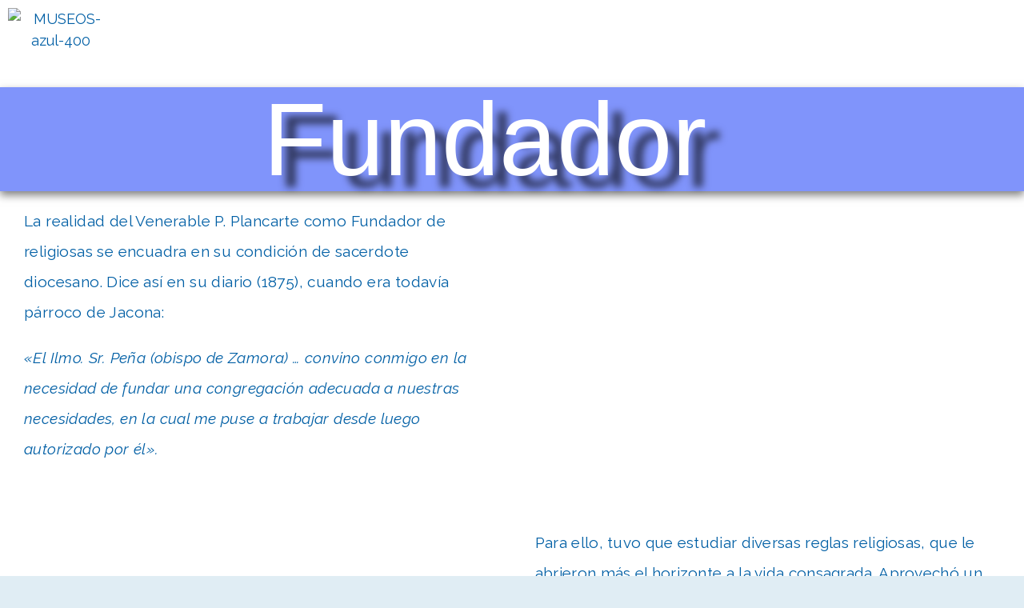

--- FILE ---
content_type: text/html; charset=UTF-8
request_url: https://antonioplancarte.org/plancarte-fundador/
body_size: 24728
content:
<!DOCTYPE html>
<!--[if IE 9 ]>   <html class="no-js oldie ie9 ie" lang="es" > <![endif]-->
<!--[if (gt IE 9)|!(IE)]><!--> <html class="no-js" lang="es" > <!--<![endif]-->
<head>
        <meta charset="UTF-8" >
        <meta http-equiv="X-UA-Compatible" content="IE=edge">
        <!-- devices setting -->
        <meta name="viewport"   content="initial-scale=1,user-scalable=no,width=device-width">

<!-- outputs by wp_head -->
<title>PLANCARTE FUNDADOR &#8211; José Antonio Plancarte y Labastida</title>
<meta name='robots' content='max-image-preview:large' />
<link rel='dns-prefetch' href='//fonts.googleapis.com' />
<link rel="alternate" type="application/rss+xml" title="José Antonio Plancarte y Labastida &raquo; Feed" href="https://antonioplancarte.org/feed/" />
<link rel="alternate" type="application/rss+xml" title="José Antonio Plancarte y Labastida &raquo; Feed de los comentarios" href="https://antonioplancarte.org/comments/feed/" />
<link rel="alternate" title="oEmbed (JSON)" type="application/json+oembed" href="https://antonioplancarte.org/wp-json/oembed/1.0/embed?url=https%3A%2F%2Fantonioplancarte.org%2Fplancarte-fundador%2F" />
<link rel="alternate" title="oEmbed (XML)" type="text/xml+oembed" href="https://antonioplancarte.org/wp-json/oembed/1.0/embed?url=https%3A%2F%2Fantonioplancarte.org%2Fplancarte-fundador%2F&#038;format=xml" />
<style id='wp-img-auto-sizes-contain-inline-css'>
img:is([sizes=auto i],[sizes^="auto," i]){contain-intrinsic-size:3000px 1500px}
/*# sourceURL=wp-img-auto-sizes-contain-inline-css */
</style>

<link rel='stylesheet' id='twb-open-sans-css' href='https://fonts.googleapis.com/css?family=Open+Sans%3A300%2C400%2C500%2C600%2C700%2C800&#038;display=swap&#038;ver=6.9' media='all' />
<link rel='stylesheet' id='twbbwg-global-css' href='https://antonioplancarte.org/wp-content/plugins/photo-gallery/booster/assets/css/global.css?ver=1.0.0' media='all' />
<style id='cf-frontend-style-inline-css'>
@font-face {
	font-family: 'TrajanPro-Regular';
	font-weight: 400;
	font-display: auto;
	font-fallback: Times;
	src: url('https://antonioplancarte.org/wp-content/uploads/2021/06/Adobe-TrajanPro-Regular.otf') format('OpenType');
}
@font-face {
	font-family: 'TrajanPro';
	font-weight: 400;
	font-display: auto;
	font-fallback: Arial;
}
@font-face {
	font-family: 'Charlotte';
	font-weight: 400;
	font-display: auto;
	font-fallback: Arial;
	src: url('https://antonioplancarte.org/wp-content/uploads/2021/04/Charlotte-Southern.otf') format('OpenType');
}
/*# sourceURL=cf-frontend-style-inline-css */
</style>
<link rel='stylesheet' id='layerslider-css' href='https://antonioplancarte.org/wp-content/plugins/LayerSlider/static/layerslider/css/layerslider.css?ver=6.9.2' media='all' />
<link rel='stylesheet' id='audio7-html5_site_css-css' href='https://antonioplancarte.org/wp-content/plugins/elementor_widget_apollo_audio_player/audio7_html5/audio7_html5.css?ver=6.9' media='all' />
<link rel='stylesheet' id='bdt-uikit-css' href='https://antonioplancarte.org/wp-content/plugins/bdthemes-element-pack/assets/css/bdt-uikit.css?ver=3.15.1' media='all' />
<link rel='stylesheet' id='ep-helper-css' href='https://antonioplancarte.org/wp-content/plugins/bdthemes-element-pack/assets/css/ep-helper.css?ver=6.10.0' media='all' />
<style id='classic-theme-styles-inline-css'>
/*! This file is auto-generated */
.wp-block-button__link{color:#fff;background-color:#32373c;border-radius:9999px;box-shadow:none;text-decoration:none;padding:calc(.667em + 2px) calc(1.333em + 2px);font-size:1.125em}.wp-block-file__button{background:#32373c;color:#fff;text-decoration:none}
/*# sourceURL=/wp-includes/css/classic-themes.min.css */
</style>
<link rel='stylesheet' id='auxin-news-main-css' href='https://antonioplancarte.org/wp-content/themes/phlox-pro/css/news.css?ver=1.5.6' media='all' />
<link rel='stylesheet' id='contact-form-7-css' href='https://antonioplancarte.org/wp-content/plugins/contact-form-7/includes/css/styles.css?ver=6.0.1' media='all' />
<link rel='stylesheet' id='bwg_fonts-css' href='https://antonioplancarte.org/wp-content/plugins/photo-gallery/css/bwg-fonts/fonts.css?ver=0.0.1' media='all' />
<link rel='stylesheet' id='sumoselect-css' href='https://antonioplancarte.org/wp-content/plugins/photo-gallery/css/sumoselect.min.css?ver=3.4.6' media='all' />
<link rel='stylesheet' id='mCustomScrollbar-css' href='https://antonioplancarte.org/wp-content/plugins/photo-gallery/css/jquery.mCustomScrollbar.min.css?ver=3.1.5' media='all' />
<link rel='stylesheet' id='bwg_googlefonts-css' href='https://fonts.googleapis.com/css?family=Ubuntu&#038;subset=greek,latin,greek-ext,vietnamese,cyrillic-ext,latin-ext,cyrillic' media='all' />
<link rel='stylesheet' id='bwg_frontend-css' href='https://antonioplancarte.org/wp-content/plugins/photo-gallery/css/styles.min.css?ver=1.8.31' media='all' />
<link rel='stylesheet' id='font-awesome-css' href='https://antonioplancarte.org/wp-content/plugins/elementor/assets/lib/font-awesome/css/font-awesome.min.css?ver=4.7.0' media='all' />
<link rel='stylesheet' id='pannellum-css' href='https://antonioplancarte.org/wp-content/plugins/wvt/assets/lib/pannellum/css/pannellum.css?ver=1.0.8' media='all' />
<link rel='stylesheet' id='tooltipster-css' href='https://antonioplancarte.org/wp-content/plugins/wvt/assets/lib/tooltipster/css/tooltipster.bundle.min.css?ver=1.0.8' media='all' />
<link rel='stylesheet' id='tooltipster-borderless-css' href='https://antonioplancarte.org/wp-content/plugins/wvt/assets/lib/tooltipster/css/plugins/tooltipster/sideTip/themes/tooltipster-sideTip-borderless.min.css?ver=1.0.8' media='all' />
<link rel='stylesheet' id='tooltipster-light-css' href='https://antonioplancarte.org/wp-content/plugins/wvt/assets/lib/tooltipster/css/plugins/tooltipster/sideTip/themes/tooltipster-sideTip-light.min.css?ver=1.0.8' media='all' />
<link rel='stylesheet' id='tooltipster-noir-css' href='https://antonioplancarte.org/wp-content/plugins/wvt/assets/lib/tooltipster/css/plugins/tooltipster/sideTip/themes/tooltipster-sideTip-noir.min.css?ver=1.0.8' media='all' />
<link rel='stylesheet' id='tooltipster-punk-css' href='https://antonioplancarte.org/wp-content/plugins/wvt/assets/lib/tooltipster/css/plugins/tooltipster/sideTip/themes/tooltipster-sideTip-punk.min.css?ver=1.0.8' media='all' />
<link rel='stylesheet' id='tooltipster-shadow-css' href='https://antonioplancarte.org/wp-content/plugins/wvt/assets/lib/tooltipster/css/plugins/tooltipster/sideTip/themes/tooltipster-sideTip-shadow.min.css?ver=1.0.8' media='all' />
<link rel='stylesheet' id='perfect-scrollbar-css' href='https://antonioplancarte.org/wp-content/plugins/wvt/assets/lib/perfect-scrollbar/perfect-scrollbar.css?ver=1.4.0' media='all' />
<link rel='stylesheet' id='magnific-popup-css' href='https://antonioplancarte.org/wp-content/plugins/wvt/assets/lib/magnific-popup/magnific-popup.css?ver=1.0.8' media='all' />
<link rel='stylesheet' id='loader-css' href='https://antonioplancarte.org/wp-content/plugins/wvt/assets/lib/vendor/loaders.min.css?ver=1.0.8' media='all' />
<link rel='stylesheet' id='wvt-frontend-css' href='https://antonioplancarte.org/wp-content/plugins/wvt/assets/css/wvt-frontend.css?ver=1.0.8' media='all' />
<link rel='stylesheet' id='auxin-base-css' href='https://antonioplancarte.org/wp-content/themes/phlox-pro/css/base.css?ver=5.9.0' media='all' />
<link rel='stylesheet' id='auxin-front-icon-css' href='https://antonioplancarte.org/wp-content/themes/phlox-pro/css/auxin-icon.css?ver=5.9.0' media='all' />
<link rel='stylesheet' id='auxin-main-css' href='https://antonioplancarte.org/wp-content/themes/phlox-pro/css/main.css?ver=5.9.0' media='all' />
<link rel='stylesheet' id='auxin-fonts-google-css' href='//fonts.googleapis.com/css?family=Raleway%3A100%2C200%2C300%2Cregular%2C500%2C600%2C700%2C800%2C900%2C100italic%2C200italic%2C300italic%2Citalic%2C500italic%2C600italic%2C700italic%2C800italic%2C900italic&#038;ver=5.1' media='all' />
<link rel='stylesheet' id='auxin-custom-css' href='https://antonioplancarte.org/wp-content/uploads/phlox-pro/custom.css?ver=5.1' media='all' />
<link rel='stylesheet' id='auxin-go-pricing-css' href='https://antonioplancarte.org/wp-content/themes/phlox-pro/css/go-pricing.css?ver=5.9.0' media='all' />
<link rel='stylesheet' id='auxin-portfolio-css' href='https://antonioplancarte.org/wp-content/themes/phlox-pro/css/portfolio.css?ver=2.3.5' media='all' />
<link rel='stylesheet' id='elementor-frontend-css' href='https://antonioplancarte.org/wp-content/plugins/elementor/assets/css/frontend.min.css?ver=3.25.10' media='all' />
<link rel='stylesheet' id='elementor-post-155-css' href='https://antonioplancarte.org/wp-content/uploads/elementor/css/post-155.css?ver=1732837642' media='all' />
<link rel='stylesheet' id='elementor-post-445-css' href='https://antonioplancarte.org/wp-content/uploads/elementor/css/post-445.css?ver=1732837642' media='all' />
<link rel='stylesheet' id='feedzy-rss-feeds-elementor-css' href='https://antonioplancarte.org/wp-content/plugins/feedzy-rss-feeds/css/feedzy-rss-feeds.css?ver=1' media='all' />
<link rel='stylesheet' id='elementor-icons-css' href='https://antonioplancarte.org/wp-content/plugins/elementor/assets/lib/eicons/css/elementor-icons.min.css?ver=5.32.0' media='all' />
<link rel='stylesheet' id='swiper-css' href='https://antonioplancarte.org/wp-content/plugins/elementor/assets/lib/swiper/v8/css/swiper.min.css?ver=8.4.5' media='all' />
<link rel='stylesheet' id='e-swiper-css' href='https://antonioplancarte.org/wp-content/plugins/elementor/assets/css/conditionals/e-swiper.min.css?ver=3.25.10' media='all' />
<link rel='stylesheet' id='elementor-post-7-css' href='https://antonioplancarte.org/wp-content/uploads/elementor/css/post-7.css?ver=1732837642' media='all' />
<link rel='stylesheet' id='auxin-elementor-base-css' href='https://antonioplancarte.org/wp-content/themes/phlox-pro/css/other/elementor.css?ver=5.9.0' media='all' />
<link rel='stylesheet' id='auxin-elementor-widgets-css' href='https://antonioplancarte.org/wp-content/plugins/auxin-elements/admin/assets/css/elementor-widgets.css?ver=2.16.4' media='all' />
<link rel='stylesheet' id='mediaelement-css' href='https://antonioplancarte.org/wp-includes/js/mediaelement/mediaelementplayer-legacy.min.css?ver=4.2.17' media='all' />
<link rel='stylesheet' id='wp-mediaelement-css' href='https://antonioplancarte.org/wp-includes/js/mediaelement/wp-mediaelement.min.css?ver=6.9' media='all' />
<link rel='stylesheet' id='widget-image-css' href='https://antonioplancarte.org/wp-content/plugins/elementor/assets/css/widget-image.min.css?ver=3.25.10' media='all' />
<link rel='stylesheet' id='widget-heading-css' href='https://antonioplancarte.org/wp-content/plugins/elementor/assets/css/widget-heading.min.css?ver=3.25.10' media='all' />
<link rel='stylesheet' id='widget-text-editor-css' href='https://antonioplancarte.org/wp-content/plugins/elementor/assets/css/widget-text-editor.min.css?ver=3.25.10' media='all' />
<link rel='stylesheet' id='elementor-post-3380-css' href='https://antonioplancarte.org/wp-content/uploads/elementor/css/post-3380.css?ver=1732840557' media='all' />
<link rel='stylesheet' id='google-fonts-1-css' href='https://fonts.googleapis.com/css?family=Roboto%3A100%2C100italic%2C200%2C200italic%2C300%2C300italic%2C400%2C400italic%2C500%2C500italic%2C600%2C600italic%2C700%2C700italic%2C800%2C800italic%2C900%2C900italic%7CRoboto+Slab%3A100%2C100italic%2C200%2C200italic%2C300%2C300italic%2C400%2C400italic%2C500%2C500italic%2C600%2C600italic%2C700%2C700italic%2C800%2C800italic%2C900%2C900italic&#038;display=auto&#038;ver=6.9' media='all' />
<link rel='stylesheet' id='elementor-icons-shared-0-css' href='https://antonioplancarte.org/wp-content/plugins/elementor/assets/lib/font-awesome/css/fontawesome.min.css?ver=5.15.3' media='all' />
<link rel='stylesheet' id='elementor-icons-fa-brands-css' href='https://antonioplancarte.org/wp-content/plugins/elementor/assets/lib/font-awesome/css/brands.min.css?ver=5.15.3' media='all' />
<link rel="preconnect" href="https://fonts.gstatic.com/" crossorigin><script src="https://antonioplancarte.org/wp-includes/js/jquery/jquery.min.js?ver=3.7.1" id="jquery-core-js"></script>
<script src="https://antonioplancarte.org/wp-includes/js/jquery/jquery-migrate.min.js?ver=3.4.1" id="jquery-migrate-js"></script>
<script src="https://antonioplancarte.org/wp-content/plugins/photo-gallery/booster/assets/js/circle-progress.js?ver=1.2.2" id="twbbwg-circle-js"></script>
<script id="twbbwg-global-js-extra">
var twb = {"nonce":"a9e125be0d","ajax_url":"https://antonioplancarte.org/wp-admin/admin-ajax.php","plugin_url":"https://antonioplancarte.org/wp-content/plugins/photo-gallery/booster","href":"https://antonioplancarte.org/wp-admin/admin.php?page=twbbwg_photo-gallery"};
var twb = {"nonce":"a9e125be0d","ajax_url":"https://antonioplancarte.org/wp-admin/admin-ajax.php","plugin_url":"https://antonioplancarte.org/wp-content/plugins/photo-gallery/booster","href":"https://antonioplancarte.org/wp-admin/admin.php?page=twbbwg_photo-gallery"};
//# sourceURL=twbbwg-global-js-extra
</script>
<script src="https://antonioplancarte.org/wp-content/plugins/photo-gallery/booster/assets/js/global.js?ver=1.0.0" id="twbbwg-global-js"></script>
<script id="layerslider-greensock-js-extra">
var LS_Meta = {"v":"6.9.2"};
//# sourceURL=layerslider-greensock-js-extra
</script>
<script src="https://antonioplancarte.org/wp-content/plugins/LayerSlider/static/layerslider/js/greensock.js?ver=1.19.0" id="layerslider-greensock-js"></script>
<script src="https://antonioplancarte.org/wp-content/plugins/LayerSlider/static/layerslider/js/layerslider.kreaturamedia.jquery.js?ver=6.9.2" id="layerslider-js"></script>
<script src="https://antonioplancarte.org/wp-content/plugins/LayerSlider/static/layerslider/js/layerslider.transitions.js?ver=6.9.2" id="layerslider-transitions-js"></script>
<script src="https://antonioplancarte.org/wp-content/plugins/auxin-pro-tools/admin/assets/js/elementor/widgets.js?ver=1.7.4" id="auxin-elementor-pro-widgets-js"></script>
<script src="https://antonioplancarte.org/wp-content/plugins/elementor_widget_apollo_audio_player/audio7_html5/js/jquery.mousewheel.min.js?ver=6.9" id="mousewheel-js"></script>
<script src="https://antonioplancarte.org/wp-content/plugins/elementor_widget_apollo_audio_player/audio7_html5/js/jquery.touchSwipe.min.js?ver=6.9" id="touchSwipe-js"></script>
<script src="https://antonioplancarte.org/wp-content/plugins/elementor_widget_apollo_audio_player/audio7_html5/js/audio7_html5.js?ver=6.9" id="lbg-audio7_html5-js"></script>
<script src="https://antonioplancarte.org/wp-content/plugins/elementor_widget_apollo_audio_player/audio7_html5/js/google_a.js?ver=6.9" id="google_a-js"></script>
<script src="https://antonioplancarte.org/wp-includes/js/dist/hooks.min.js?ver=dd5603f07f9220ed27f1" id="wp-hooks-js"></script>
<script src="https://antonioplancarte.org/wp-content/plugins/photo-gallery/js/jquery.sumoselect.min.js?ver=3.4.6" id="sumoselect-js"></script>
<script src="https://antonioplancarte.org/wp-content/plugins/photo-gallery/js/tocca.min.js?ver=2.0.9" id="bwg_mobile-js"></script>
<script src="https://antonioplancarte.org/wp-content/plugins/photo-gallery/js/jquery.mCustomScrollbar.concat.min.js?ver=3.1.5" id="mCustomScrollbar-js"></script>
<script src="https://antonioplancarte.org/wp-content/plugins/photo-gallery/js/jquery.fullscreen.min.js?ver=0.6.0" id="jquery-fullscreen-js"></script>
<script id="bwg_frontend-js-extra">
var bwg_objectsL10n = {"bwg_field_required":"este campo es obligatorio.","bwg_mail_validation":"Esta no es una direcci\u00f3n de correo electr\u00f3nico v\u00e1lida.","bwg_search_result":"No hay im\u00e1genes que coincidan con tu b\u00fasqueda.","bwg_select_tag":"Seleccionar la etiqueta","bwg_order_by":"Ordenar por","bwg_search":"Buscar","bwg_show_ecommerce":"Mostrar el comercio electr\u00f3nico","bwg_hide_ecommerce":"Ocultar el comercio electr\u00f3nico","bwg_show_comments":"Restaurar","bwg_hide_comments":"Ocultar comentarios","bwg_restore":"Restaurar","bwg_maximize":"Maximizar","bwg_fullscreen":"Pantalla completa","bwg_exit_fullscreen":"Salir de pantalla completa","bwg_search_tag":"BUSCAR...","bwg_tag_no_match":"No se han encontrado etiquetas","bwg_all_tags_selected":"Todas las etiquetas seleccionadas","bwg_tags_selected":"etiqueta seleccionada","play":"Reproducir","pause":"Pausa","is_pro":"","bwg_play":"Reproducir","bwg_pause":"Pausa","bwg_hide_info":"Anterior informaci\u00f3n","bwg_show_info":"Mostrar info","bwg_hide_rating":"Ocultar las valoraciones","bwg_show_rating":"Mostrar la valoraci\u00f3n","ok":"Aceptar","cancel":"Cancelar","select_all":"Seleccionar todo","lazy_load":"0","lazy_loader":"https://antonioplancarte.org/wp-content/plugins/photo-gallery/images/ajax_loader.png","front_ajax":"0","bwg_tag_see_all":"Ver todas las etiquetas","bwg_tag_see_less":"Ver menos etiquetas"};
//# sourceURL=bwg_frontend-js-extra
</script>
<script src="https://antonioplancarte.org/wp-content/plugins/photo-gallery/js/scripts.min.js?ver=1.8.31" id="bwg_frontend-js"></script>
<script id="say-what-js-js-extra">
var say_what_data = {"replacements":{"|Your Name|":"Tu Nombre","|Next post|":"Siguiente publicaci\u00f3n","|Download File|":"Descargar Archivo","elementor-apollo|Next|":"Siguiente"}};
//# sourceURL=say-what-js-js-extra
</script>
<script src="https://antonioplancarte.org/wp-content/plugins/say-what/assets/build/frontend.js?ver=fd31684c45e4d85aeb4e" id="say-what-js-js"></script>
<script id="auxin-modernizr-js-extra">
var auxin = {"ajax_url":"https://antonioplancarte.org/wp-admin/admin-ajax.php","is_rtl":"","is_reponsive":"1","is_framed":"","frame_width":"20","wpml_lang":"en","uploadbaseurl":"https://antonioplancarte.org/wp-content/uploads","nonce":"ab0fe48f70"};
//# sourceURL=auxin-modernizr-js-extra
</script>
<script id="auxin-modernizr-js-before">
/* < ![CDATA[ */
function auxinNS(n){for(var e=n.split("."),a=window,i="",r=e.length,t=0;r>t;t++)"window"!=e[t]&&(i=e[t],a[i]=a[i]||{},a=a[i]);return a;}
/* ]]> */
//# sourceURL=auxin-modernizr-js-before
</script>
<script src="https://antonioplancarte.org/wp-content/themes/phlox-pro/js/solo/modernizr-custom.min.js?ver=5.9.0" id="auxin-modernizr-js"></script>
<meta name="generator" content="Powered by LayerSlider 6.9.2 - Multi-Purpose, Responsive, Parallax, Mobile-Friendly Slider Plugin for WordPress." />
<!-- LayerSlider updates and docs at: https://layerslider.kreaturamedia.com -->
<link rel="https://api.w.org/" href="https://antonioplancarte.org/wp-json/" /><link rel="alternate" title="JSON" type="application/json" href="https://antonioplancarte.org/wp-json/wp/v2/pages/3380" /><link rel="EditURI" type="application/rsd+xml" title="RSD" href="https://antonioplancarte.org/xmlrpc.php?rsd" />
<meta name="generator" content="WordPress 6.9" />
<link rel="canonical" href="https://antonioplancarte.org/plancarte-fundador/" />
<link rel='shortlink' href='https://antonioplancarte.org/?p=3380' />
    <meta name="title"       content="PLANCARTE FUNDADOR" />
    <meta name="description" content="Fundador La realidad del Venerable P. Plancarte como Fundador de religiosas se encuadra en su condición de sacerdote diocesano. Dice así en su diario (1875), cuando era todavía párroco de Jacona: «El Ilmo. Sr. Peña (obispo de Zamora) &#8230; convino conmigo en la necesidad de fundar una congregación adecuada a nuestras necesidades, en la cual [&hellip;]" />
    <style type="text/css">
.feedzy-rss-link-icon:after {
	content: url("https://antonioplancarte.org/wp-content/plugins/feedzy-rss-feeds/img/external-link.png");
	margin-left: 3px;
}
</style>
		        <script type="text/javascript">
            window.wvt_global = {"ajax":"https:\/\/antonioplancarte.org\/wp-admin\/admin-ajax.php","wvt_url":"https:\/\/antonioplancarte.org\/wp-content\/plugins\/wvt","placeholder":"https:\/\/antonioplancarte.org\/wp-content\/plugins\/wvt\/assets\/img\/placeholder.jpg","load_scene":"ball-rotate","context":"","context_url":"#","edit":false,"lang":{"save":"Save Option","saving":"Saving Option","saved":"Saved","spotlist":"Hotspot &amp; Tour List"}};
            window.wvtf = [];
        </script>
		<!-- Chrome, Firefox OS and Opera -->
<meta name="theme-color" content="rgb(131, 62, 10)" />
<!-- Windows Phone -->
<meta name="msapplication-navbutton-color" content="rgb(131, 62, 10)" />
<!-- iOS Safari -->
<meta name="apple-mobile-web-app-capable" content="yes">
<meta name="apple-mobile-web-app-status-bar-style" content="black-translucent">

<meta name="generator" content="Elementor 3.25.10; features: additional_custom_breakpoints, e_optimized_control_loading; settings: css_print_method-external, google_font-enabled, font_display-auto">
			<style>
				.e-con.e-parent:nth-of-type(n+4):not(.e-lazyloaded):not(.e-no-lazyload),
				.e-con.e-parent:nth-of-type(n+4):not(.e-lazyloaded):not(.e-no-lazyload) * {
					background-image: none !important;
				}
				@media screen and (max-height: 1024px) {
					.e-con.e-parent:nth-of-type(n+3):not(.e-lazyloaded):not(.e-no-lazyload),
					.e-con.e-parent:nth-of-type(n+3):not(.e-lazyloaded):not(.e-no-lazyload) * {
						background-image: none !important;
					}
				}
				@media screen and (max-height: 640px) {
					.e-con.e-parent:nth-of-type(n+2):not(.e-lazyloaded):not(.e-no-lazyload),
					.e-con.e-parent:nth-of-type(n+2):not(.e-lazyloaded):not(.e-no-lazyload) * {
						background-image: none !important;
					}
				}
			</style>
			<link rel="icon" href="https://antonioplancarte.org/wp-content/uploads/2021/05/cropped-faviconanagrama2-32x32.png" sizes="32x32" />
<link rel="icon" href="https://antonioplancarte.org/wp-content/uploads/2021/05/cropped-faviconanagrama2-192x192.png" sizes="192x192" />
<link rel="apple-touch-icon" href="https://antonioplancarte.org/wp-content/uploads/2021/05/cropped-faviconanagrama2-180x180.png" />
<meta name="msapplication-TileImage" content="https://antonioplancarte.org/wp-content/uploads/2021/05/cropped-faviconanagrama2-270x270.png" />
		<style id="wp-custom-css">
			.nocomments {display: none}
.form-box textarea, .wpcf7 .wpcf7-textarea {
    border: medium none;
    display: block;
    min-height: 90px; //REDUCE THIS
    padding: 12px 10px;
    width: 100%;
}
.wpcf7 input  {
padding-bottom: 1px;
}

ul li {
list-style: outside none disc;
margin-bottom: 5px;
}

aux-submenu-indicator {
	color: #ffffff}		</style>
		<!-- end wp_head -->
<style id='global-styles-inline-css'>
:root{--wp--preset--aspect-ratio--square: 1;--wp--preset--aspect-ratio--4-3: 4/3;--wp--preset--aspect-ratio--3-4: 3/4;--wp--preset--aspect-ratio--3-2: 3/2;--wp--preset--aspect-ratio--2-3: 2/3;--wp--preset--aspect-ratio--16-9: 16/9;--wp--preset--aspect-ratio--9-16: 9/16;--wp--preset--color--black: #000000;--wp--preset--color--cyan-bluish-gray: #abb8c3;--wp--preset--color--white: #ffffff;--wp--preset--color--pale-pink: #f78da7;--wp--preset--color--vivid-red: #cf2e2e;--wp--preset--color--luminous-vivid-orange: #ff6900;--wp--preset--color--luminous-vivid-amber: #fcb900;--wp--preset--color--light-green-cyan: #7bdcb5;--wp--preset--color--vivid-green-cyan: #00d084;--wp--preset--color--pale-cyan-blue: #8ed1fc;--wp--preset--color--vivid-cyan-blue: #0693e3;--wp--preset--color--vivid-purple: #9b51e0;--wp--preset--gradient--vivid-cyan-blue-to-vivid-purple: linear-gradient(135deg,rgb(6,147,227) 0%,rgb(155,81,224) 100%);--wp--preset--gradient--light-green-cyan-to-vivid-green-cyan: linear-gradient(135deg,rgb(122,220,180) 0%,rgb(0,208,130) 100%);--wp--preset--gradient--luminous-vivid-amber-to-luminous-vivid-orange: linear-gradient(135deg,rgb(252,185,0) 0%,rgb(255,105,0) 100%);--wp--preset--gradient--luminous-vivid-orange-to-vivid-red: linear-gradient(135deg,rgb(255,105,0) 0%,rgb(207,46,46) 100%);--wp--preset--gradient--very-light-gray-to-cyan-bluish-gray: linear-gradient(135deg,rgb(238,238,238) 0%,rgb(169,184,195) 100%);--wp--preset--gradient--cool-to-warm-spectrum: linear-gradient(135deg,rgb(74,234,220) 0%,rgb(151,120,209) 20%,rgb(207,42,186) 40%,rgb(238,44,130) 60%,rgb(251,105,98) 80%,rgb(254,248,76) 100%);--wp--preset--gradient--blush-light-purple: linear-gradient(135deg,rgb(255,206,236) 0%,rgb(152,150,240) 100%);--wp--preset--gradient--blush-bordeaux: linear-gradient(135deg,rgb(254,205,165) 0%,rgb(254,45,45) 50%,rgb(107,0,62) 100%);--wp--preset--gradient--luminous-dusk: linear-gradient(135deg,rgb(255,203,112) 0%,rgb(199,81,192) 50%,rgb(65,88,208) 100%);--wp--preset--gradient--pale-ocean: linear-gradient(135deg,rgb(255,245,203) 0%,rgb(182,227,212) 50%,rgb(51,167,181) 100%);--wp--preset--gradient--electric-grass: linear-gradient(135deg,rgb(202,248,128) 0%,rgb(113,206,126) 100%);--wp--preset--gradient--midnight: linear-gradient(135deg,rgb(2,3,129) 0%,rgb(40,116,252) 100%);--wp--preset--font-size--small: 13px;--wp--preset--font-size--medium: 20px;--wp--preset--font-size--large: 36px;--wp--preset--font-size--x-large: 42px;--wp--preset--spacing--20: 0.44rem;--wp--preset--spacing--30: 0.67rem;--wp--preset--spacing--40: 1rem;--wp--preset--spacing--50: 1.5rem;--wp--preset--spacing--60: 2.25rem;--wp--preset--spacing--70: 3.38rem;--wp--preset--spacing--80: 5.06rem;--wp--preset--shadow--natural: 6px 6px 9px rgba(0, 0, 0, 0.2);--wp--preset--shadow--deep: 12px 12px 50px rgba(0, 0, 0, 0.4);--wp--preset--shadow--sharp: 6px 6px 0px rgba(0, 0, 0, 0.2);--wp--preset--shadow--outlined: 6px 6px 0px -3px rgb(255, 255, 255), 6px 6px rgb(0, 0, 0);--wp--preset--shadow--crisp: 6px 6px 0px rgb(0, 0, 0);}:where(.is-layout-flex){gap: 0.5em;}:where(.is-layout-grid){gap: 0.5em;}body .is-layout-flex{display: flex;}.is-layout-flex{flex-wrap: wrap;align-items: center;}.is-layout-flex > :is(*, div){margin: 0;}body .is-layout-grid{display: grid;}.is-layout-grid > :is(*, div){margin: 0;}:where(.wp-block-columns.is-layout-flex){gap: 2em;}:where(.wp-block-columns.is-layout-grid){gap: 2em;}:where(.wp-block-post-template.is-layout-flex){gap: 1.25em;}:where(.wp-block-post-template.is-layout-grid){gap: 1.25em;}.has-black-color{color: var(--wp--preset--color--black) !important;}.has-cyan-bluish-gray-color{color: var(--wp--preset--color--cyan-bluish-gray) !important;}.has-white-color{color: var(--wp--preset--color--white) !important;}.has-pale-pink-color{color: var(--wp--preset--color--pale-pink) !important;}.has-vivid-red-color{color: var(--wp--preset--color--vivid-red) !important;}.has-luminous-vivid-orange-color{color: var(--wp--preset--color--luminous-vivid-orange) !important;}.has-luminous-vivid-amber-color{color: var(--wp--preset--color--luminous-vivid-amber) !important;}.has-light-green-cyan-color{color: var(--wp--preset--color--light-green-cyan) !important;}.has-vivid-green-cyan-color{color: var(--wp--preset--color--vivid-green-cyan) !important;}.has-pale-cyan-blue-color{color: var(--wp--preset--color--pale-cyan-blue) !important;}.has-vivid-cyan-blue-color{color: var(--wp--preset--color--vivid-cyan-blue) !important;}.has-vivid-purple-color{color: var(--wp--preset--color--vivid-purple) !important;}.has-black-background-color{background-color: var(--wp--preset--color--black) !important;}.has-cyan-bluish-gray-background-color{background-color: var(--wp--preset--color--cyan-bluish-gray) !important;}.has-white-background-color{background-color: var(--wp--preset--color--white) !important;}.has-pale-pink-background-color{background-color: var(--wp--preset--color--pale-pink) !important;}.has-vivid-red-background-color{background-color: var(--wp--preset--color--vivid-red) !important;}.has-luminous-vivid-orange-background-color{background-color: var(--wp--preset--color--luminous-vivid-orange) !important;}.has-luminous-vivid-amber-background-color{background-color: var(--wp--preset--color--luminous-vivid-amber) !important;}.has-light-green-cyan-background-color{background-color: var(--wp--preset--color--light-green-cyan) !important;}.has-vivid-green-cyan-background-color{background-color: var(--wp--preset--color--vivid-green-cyan) !important;}.has-pale-cyan-blue-background-color{background-color: var(--wp--preset--color--pale-cyan-blue) !important;}.has-vivid-cyan-blue-background-color{background-color: var(--wp--preset--color--vivid-cyan-blue) !important;}.has-vivid-purple-background-color{background-color: var(--wp--preset--color--vivid-purple) !important;}.has-black-border-color{border-color: var(--wp--preset--color--black) !important;}.has-cyan-bluish-gray-border-color{border-color: var(--wp--preset--color--cyan-bluish-gray) !important;}.has-white-border-color{border-color: var(--wp--preset--color--white) !important;}.has-pale-pink-border-color{border-color: var(--wp--preset--color--pale-pink) !important;}.has-vivid-red-border-color{border-color: var(--wp--preset--color--vivid-red) !important;}.has-luminous-vivid-orange-border-color{border-color: var(--wp--preset--color--luminous-vivid-orange) !important;}.has-luminous-vivid-amber-border-color{border-color: var(--wp--preset--color--luminous-vivid-amber) !important;}.has-light-green-cyan-border-color{border-color: var(--wp--preset--color--light-green-cyan) !important;}.has-vivid-green-cyan-border-color{border-color: var(--wp--preset--color--vivid-green-cyan) !important;}.has-pale-cyan-blue-border-color{border-color: var(--wp--preset--color--pale-cyan-blue) !important;}.has-vivid-cyan-blue-border-color{border-color: var(--wp--preset--color--vivid-cyan-blue) !important;}.has-vivid-purple-border-color{border-color: var(--wp--preset--color--vivid-purple) !important;}.has-vivid-cyan-blue-to-vivid-purple-gradient-background{background: var(--wp--preset--gradient--vivid-cyan-blue-to-vivid-purple) !important;}.has-light-green-cyan-to-vivid-green-cyan-gradient-background{background: var(--wp--preset--gradient--light-green-cyan-to-vivid-green-cyan) !important;}.has-luminous-vivid-amber-to-luminous-vivid-orange-gradient-background{background: var(--wp--preset--gradient--luminous-vivid-amber-to-luminous-vivid-orange) !important;}.has-luminous-vivid-orange-to-vivid-red-gradient-background{background: var(--wp--preset--gradient--luminous-vivid-orange-to-vivid-red) !important;}.has-very-light-gray-to-cyan-bluish-gray-gradient-background{background: var(--wp--preset--gradient--very-light-gray-to-cyan-bluish-gray) !important;}.has-cool-to-warm-spectrum-gradient-background{background: var(--wp--preset--gradient--cool-to-warm-spectrum) !important;}.has-blush-light-purple-gradient-background{background: var(--wp--preset--gradient--blush-light-purple) !important;}.has-blush-bordeaux-gradient-background{background: var(--wp--preset--gradient--blush-bordeaux) !important;}.has-luminous-dusk-gradient-background{background: var(--wp--preset--gradient--luminous-dusk) !important;}.has-pale-ocean-gradient-background{background: var(--wp--preset--gradient--pale-ocean) !important;}.has-electric-grass-gradient-background{background: var(--wp--preset--gradient--electric-grass) !important;}.has-midnight-gradient-background{background: var(--wp--preset--gradient--midnight) !important;}.has-small-font-size{font-size: var(--wp--preset--font-size--small) !important;}.has-medium-font-size{font-size: var(--wp--preset--font-size--medium) !important;}.has-large-font-size{font-size: var(--wp--preset--font-size--large) !important;}.has-x-large-font-size{font-size: var(--wp--preset--font-size--x-large) !important;}
/*# sourceURL=global-styles-inline-css */
</style>
<link rel='stylesheet' id='elementor-post-6-css' href='https://antonioplancarte.org/wp-content/uploads/elementor/css/post-6.css?ver=1732838396' media='all' />
<link rel='stylesheet' id='widget-social-icons-css' href='https://antonioplancarte.org/wp-content/plugins/elementor/assets/css/widget-social-icons.min.css?ver=3.25.10' media='all' />
<link rel='stylesheet' id='e-apple-webkit-css' href='https://antonioplancarte.org/wp-content/plugins/elementor/assets/css/conditionals/apple-webkit.min.css?ver=3.25.10' media='all' />
</head>


<body data-rsssl=1 class="wp-singular page-template page-template-elementor_header_footer page page-id-3380 wp-theme-phlox-pro auxin-pro elementor-default elementor-template-full-width elementor-kit-7 elementor-page elementor-page-3380 phlox-pro aux-dom-unready aux-full-width aux-resp aux-s-fhd  aux-page-animation-off _auxels"  data-framed="">


<div id="inner-body">

    <header class="aux-elementor-header" id="site-elementor-header" itemscope="itemscope" itemtype="https://schema.org/WPHeader" data-sticky-height="80"  >
        <div class="aux-wrapper">
            <div class="aux-header aux-header-elements-wrapper">
            		<div data-elementor-type="header" data-elementor-id="6" class="elementor elementor-6">
						<section class="elementor-section elementor-top-section elementor-element elementor-element-d09d01f elementor-hidden-phone elementor-section-boxed elementor-section-height-default elementor-section-height-default" data-id="d09d01f" data-element_type="section">
						<div class="elementor-container elementor-column-gap-default">
					<div class="aux-parallax-section elementor-column elementor-col-50 elementor-top-column elementor-element elementor-element-849c885" data-id="849c885" data-element_type="column">
			<div class="elementor-widget-wrap elementor-element-populated">
						<div class="elementor-element elementor-element-c855e15 elementor-widget elementor-widget-image" data-id="c855e15" data-element_type="widget" data-widget_type="image.default">
				<div class="elementor-widget-container">
													<img src="https://antonioplancarte.org/wp-content/uploads/elementor/thumbs/MUSEOS-azul-400-p5b3qw59c0twajsb3yhiv0wofnd2v0jb7enzlcgxz4.png" title="MUSEOS-azul-400" alt="MUSEOS-azul-400" loading="lazy" />													</div>
				</div>
					</div>
		</div>
				<div class="aux-parallax-section elementor-column elementor-col-50 elementor-top-column elementor-element elementor-element-557f83f" data-id="557f83f" data-element_type="column">
			<div class="elementor-widget-wrap elementor-element-populated">
						<div class="elementor-element elementor-element-1ed9e93 elementor-widget elementor-widget-aux_menu_box" data-id="1ed9e93" data-element_type="widget" data-widget_type="aux_menu_box.default">
				<div class="elementor-widget-container">
			<div class="aux-elementor-header-menu aux-nav-menu-element aux-nav-menu-element-1ed9e93"><div class="aux-burger-box" data-target-panel="toggle-bar" data-target-content=".elementor-element-1ed9e93 .aux-master-menu"><div class="aux-burger aux-lite-small"><span class="mid-line"></span></div></div><!-- start master menu -->
<nav id="master-menu-elementor-1ed9e93" class="menu-interiores-container">

	<ul id="menu-interiores" class="aux-master-menu aux-no-js aux-skin-classic-center aux-with-indicator aux-with-splitter aux-horizontal" data-type="horizontal"  data-switch-type="toggle" data-switch-parent=".elementor-element-1ed9e93 .aux-toggle-menu-bar" data-switch-width="768"  >
		<!-- start single menu -->
		<li id="menu-item-692" class="menu-item menu-item-type-post_type menu-item-object-page menu-item-home menu-item-692 aux-menu-depth-0 aux-menu-root-1 aux-menu-item">
			<a href="https://antonioplancarte.org/" class="aux-item-content">
				<span class="aux-menu-label">INICIO</span>
			</a>
		</li>
		<!-- end single menu -->

		<!-- start submenu -->
		<li id="menu-item-691" class="menu-item menu-item-type-custom menu-item-object-custom menu-item-has-children menu-item-691 aux-menu-depth-0 aux-menu-root-2 aux-menu-item">
			<a href="#" class="aux-item-content">
				<span class="aux-menu-label">VIDA Y OBRAS</span>
			</a>

		<ul class="sub-menu aux-submenu">

			<!-- start submenu -->
			<li id="menu-item-2506" class="menu-item menu-item-type-custom menu-item-object-custom menu-item-has-children menu-item-2506 aux-menu-depth-1 aux-menu-item">
				<a class="aux-item-content">
					<span class="aux-menu-label">BIOGRAFÍA</span>
				</a>

			<ul class="sub-menu aux-submenu">
				<li id="menu-item-2497" class="menu-item menu-item-type-custom menu-item-object-custom menu-item-2497 aux-menu-depth-2 aux-menu-item">
					<a href="https://antonioplancarte.org/vida/" class="aux-item-content">
						<span class="aux-menu-label">VIDA</span>
					</a>
				</li>
				<li id="menu-item-2498" class="menu-item menu-item-type-custom menu-item-object-custom menu-item-2498 aux-menu-depth-2 aux-menu-item">
					<a href="https://antonioplancarte.org/timeline/" class="aux-item-content">
						<span class="aux-menu-label">LÍNEA DE TIEMPO</span>
					</a>
				</li>
				<li id="menu-item-2499" class="menu-item menu-item-type-custom menu-item-object-custom menu-item-2499 aux-menu-depth-2 aux-menu-item">
					<a href="https://antonioplancarte.org/galeria-jap" class="aux-item-content">
						<span class="aux-menu-label">GALERÍA HISTÓRICA</span>
					</a>
				</li>
			</ul>
			</li>
			<!-- end submenu -->

			<!-- start submenu -->
			<li id="menu-item-2505" class="menu-item menu-item-type-custom menu-item-object-custom menu-item-has-children menu-item-2505 aux-menu-depth-1 aux-menu-item">
				<a href="#" class="aux-item-content">
					<span class="aux-menu-label">OBRAS</span>
				</a>

			<ul class="sub-menu aux-submenu">
				<li id="menu-item-2500" class="menu-item menu-item-type-custom menu-item-object-custom menu-item-2500 aux-menu-depth-2 aux-menu-item">
					<a href="https://antonioplancarte.org/congregacion/" class="aux-item-content">
						<span class="aux-menu-label">CONGREGACIÓN</span>
					</a>
				</li>

				<!-- start submenu -->
				<li id="menu-item-2501" class="menu-item menu-item-type-custom menu-item-object-custom menu-item-has-children menu-item-2501 aux-menu-depth-2 aux-menu-item">
					<a href="https://antonioplancarte.org/colegios" class="aux-item-content">
						<span class="aux-menu-label">COLEGIOS</span>
					</a>

				<ul class="sub-menu aux-submenu">
					<li id="menu-item-3806" class="menu-item menu-item-type-post_type menu-item-object-page menu-item-3806 aux-menu-depth-3 aux-menu-item">
						<a href="https://antonioplancarte.org/planteles/" class="aux-item-content">
							<span class="aux-menu-label">PLANTELES</span>
						</a>
					</li>
				</ul>
				</li>
				<!-- end submenu -->
				<li id="menu-item-2502" class="menu-item menu-item-type-custom menu-item-object-custom menu-item-2502 aux-menu-depth-2 aux-menu-item">
					<a href="https://antonioplancarte.org/coronacion2" class="aux-item-content">
						<span class="aux-menu-label">CORONACIÓN</span>
					</a>
				</li>
				<li id="menu-item-2503" class="menu-item menu-item-type-custom menu-item-object-custom menu-item-2503 aux-menu-depth-2 aux-menu-item">
					<a href="https://antonioplancarte.org/formacion-sacerdotes/" class="aux-item-content">
						<span class="aux-menu-label">FORMACIÓN DE SACERDOTES</span>
					</a>
				</li>
				<li id="menu-item-2504" class="menu-item menu-item-type-custom menu-item-object-custom menu-item-2504 aux-menu-depth-2 aux-menu-item">
					<a href="https://antonioplancarte.org/templo" class="aux-item-content">
						<span class="aux-menu-label">TEMPLO EXPIATORIO</span>
					</a>
				</li>
			</ul>
			</li>
			<!-- end submenu -->
			<li id="menu-item-2507" class="menu-item menu-item-type-custom menu-item-object-custom menu-item-2507 aux-menu-depth-1 aux-menu-item">
				<a href="https://antonioplancarte.org/libros/" class="aux-item-content">
					<span class="aux-menu-label">LIBROS</span>
				</a>
			</li>
		</ul>
		</li>
		<!-- end submenu -->

		<!-- start submenu -->
		<li id="menu-item-693" class="menu-item menu-item-type-custom menu-item-object-custom current-menu-ancestor menu-item-has-children menu-item-693 aux-menu-depth-0 aux-menu-root-3 aux-menu-item">
			<a href="#" class="aux-item-content">
				<span class="aux-menu-label">FISONOMÍA</span>
			</a>

		<ul class="sub-menu aux-submenu">

			<!-- start submenu -->
			<li id="menu-item-2530" class="menu-item menu-item-type-custom menu-item-object-custom current-menu-ancestor current-menu-parent menu-item-has-children menu-item-2530 aux-menu-depth-1 aux-menu-item">
				<a href="#" class="aux-item-content">
					<span class="aux-menu-label">FACETAS</span>
				</a>

			<ul class="sub-menu aux-submenu">
				<li id="menu-item-3361" class="menu-item menu-item-type-custom menu-item-object-custom menu-item-3361 aux-menu-depth-2 aux-menu-item">
					<a href="https://antonioplancarte.org/sacerdote-2/" class="aux-item-content">
						<span class="aux-menu-label">SACERDOTE</span>
					</a>
				</li>
				<li id="menu-item-3363" class="menu-item menu-item-type-custom menu-item-object-custom menu-item-3363 aux-menu-depth-2 aux-menu-item">
					<a href="https://antonioplancarte.org/educador" class="aux-item-content">
						<span class="aux-menu-label">EDUCADOR</span>
					</a>
				</li>
				<li id="menu-item-3362" class="menu-item menu-item-type-custom menu-item-object-custom current-menu-item menu-item-3362 aux-menu-depth-2 aux-menu-item">
					<a href="https://antonioplancarte.org/plancarte-fundador" class="aux-item-content">
						<span class="aux-menu-label">FUNDADOR</span>
					</a>
				</li>
				<li id="menu-item-3366" class="menu-item menu-item-type-custom menu-item-object-custom menu-item-3366 aux-menu-depth-2 aux-menu-item">
					<a href="https://antonioplancarte.org/plancarte-formador/" class="aux-item-content">
						<span class="aux-menu-label">FORMADOR</span>
					</a>
				</li>
				<li id="menu-item-3364" class="menu-item menu-item-type-custom menu-item-object-custom menu-item-3364 aux-menu-depth-2 aux-menu-item">
					<a href="https://antonioplancarte.org/plancarte-adorador" class="aux-item-content">
						<span class="aux-menu-label">ADORADOR EUCARÍSTICO</span>
					</a>
				</li>
				<li id="menu-item-3365" class="menu-item menu-item-type-custom menu-item-object-custom menu-item-3365 aux-menu-depth-2 aux-menu-item">
					<a href="https://antonioplancarte.org/plancarte-abad/" class="aux-item-content">
						<span class="aux-menu-label">ABAD</span>
					</a>
				</li>

				<!-- start submenu -->
				<li id="menu-item-3594" class="menu-item menu-item-type-post_type menu-item-object-page menu-item-has-children menu-item-3594 aux-menu-depth-2 aux-menu-item">
					<a href="https://antonioplancarte.org/plancarte-apostol/" class="aux-item-content">
						<span class="aux-menu-label">APÓSTOL DE LA MISERICORDIA</span>
					</a>

				<ul class="sub-menu aux-submenu">
					<li id="menu-item-5211" class="menu-item menu-item-type-post_type menu-item-object-page menu-item-5211 aux-menu-depth-3 aux-menu-item">
						<a href="https://antonioplancarte.org/obra-de-salud/" class="aux-item-content">
							<span class="aux-menu-label">OBRAS DE SALUD</span>
						</a>
					</li>
				</ul>
				</li>
				<!-- end submenu -->
			</ul>
			</li>
			<!-- end submenu -->
		</ul>
		</li>
		<!-- end submenu -->

		<!-- start submenu -->
		<li id="menu-item-2531" class="menu-item menu-item-type-custom menu-item-object-custom menu-item-has-children menu-item-2531 aux-menu-depth-0 aux-menu-root-4 aux-menu-item">
			<a href="#" class="aux-item-content">
				<span class="aux-menu-label">FAMA DE SANTIDAD</span>
			</a>

		<ul class="sub-menu aux-submenu">
			<li id="menu-item-2540" class="menu-item menu-item-type-custom menu-item-object-custom menu-item-2540 aux-menu-depth-1 aux-menu-item">
				<a href="https://antonioplancarte.org/linea-canonizacion/" class="aux-item-content">
					<span class="aux-menu-label">PROCESO DE CANONIZACIÓN</span>
				</a>
			</li>
			<li id="menu-item-4926" class="menu-item menu-item-type-post_type menu-item-object-page menu-item-4926 aux-menu-depth-1 aux-menu-item">
				<a href="https://antonioplancarte.org/favores/" class="aux-item-content">
					<span class="aux-menu-label">FAVORES RECIBIDOS</span>
				</a>
			</li>
			<li id="menu-item-3637" class="menu-item menu-item-type-custom menu-item-object-custom menu-item-3637 aux-menu-depth-1 aux-menu-item">
				<a href="https://antonioplancarte.org/virtudes/" class="aux-item-content">
					<span class="aux-menu-label">VIRTUDES</span>
				</a>
			</li>
			<li id="menu-item-2533" class="menu-item menu-item-type-custom menu-item-object-custom menu-item-2533 aux-menu-depth-1 aux-menu-item">
				<a href="https://antonioplancarte.org/novena" class="aux-item-content">
					<span class="aux-menu-label">NOVENA</span>
				</a>
			</li>
			<li id="menu-item-2535" class="menu-item menu-item-type-custom menu-item-object-custom menu-item-2535 aux-menu-depth-1 aux-menu-item">
				<a href="https://antonioplancarte.org/capilla" class="aux-item-content">
					<span class="aux-menu-label">CAPILLA VIRTUAL</span>
				</a>
			</li>
		</ul>
		</li>
		<!-- end submenu -->
		<!-- start single menu -->
		<li id="menu-item-695" class="menu-item menu-item-type-custom menu-item-object-custom menu-item-695 aux-menu-depth-0 aux-menu-root-5 aux-menu-item">
			<a href="https://antonioplancarte.org/focus-jap/" class="aux-item-content">
				<span class="aux-menu-label">EVENTOS</span>
			</a>
		</li>
		<!-- end single menu -->

		<!-- start submenu -->
		<li id="menu-item-696" class="menu-item menu-item-type-custom menu-item-object-custom menu-item-has-children menu-item-696 aux-menu-depth-0 aux-menu-root-6 aux-menu-item">
			<a href="#" class="aux-item-content">
				<span class="aux-menu-label">MUSEOS</span>
			</a>

		<ul class="sub-menu aux-submenu">
			<li id="menu-item-2555" class="menu-item menu-item-type-custom menu-item-object-custom menu-item-2555 aux-menu-depth-1 aux-menu-item">
				<a href="https://antonioplancarte.org/museo" class="aux-item-content">
					<span class="aux-menu-label">JAP SEMBRADOR DE UNA FE RENOVADA</span>
				</a>
			</li>
			<li id="menu-item-4934" class="menu-item menu-item-type-post_type menu-item-object-page menu-item-4934 aux-menu-depth-1 aux-menu-item">
				<a href="https://antonioplancarte.org/museo-jacona/" class="aux-item-content">
					<span class="aux-menu-label">MUSEO PLANCARTINO JACONA, MICH.</span>
				</a>
			</li>
		</ul>
		</li>
		<!-- end submenu -->
		<!-- start single menu -->
		<li id="menu-item-697" class="menu-item menu-item-type-custom menu-item-object-custom menu-item-697 aux-menu-depth-0 aux-menu-root-7 aux-menu-item">
			<a href="https://antonioplancarte.org/musica/" class="aux-item-content">
				<span class="aux-menu-label">MÚSICA</span>
			</a>
		</li>
		<!-- end single menu -->
		<!-- start single menu -->
		<li id="menu-item-887" class="menu-item menu-item-type-custom menu-item-object-custom menu-item-887 aux-menu-depth-0 aux-menu-root-8 aux-menu-item">
			<a href="https://antonioplancarte.org/contacto" class="aux-item-content">
				<span class="aux-menu-label">CONTACTO</span>
			</a>
		</li>
		<!-- end single menu -->
	</ul>

</nav>
<!-- end master menu -->
<div class="aux-toggle-menu-bar"></div></div><style>@media only screen and (min-width: 769px) { .elementor-element-1ed9e93 .aux-burger-box { display: none } }</style>		</div>
				</div>
					</div>
		</div>
					</div>
		</section>
				</div>
		            </div><!-- end of header-elements -->
        </div><!-- end of wrapper -->
    </header><!-- end header -->
		<div data-elementor-type="wp-page" data-elementor-id="3380" class="elementor elementor-3380">
						<section class="elementor-section elementor-top-section elementor-element elementor-element-ba8811f elementor-section-full_width elementor-section-height-default elementor-section-height-default" data-id="ba8811f" data-element_type="section" data-settings="{&quot;background_background&quot;:&quot;classic&quot;}">
							<div class="elementor-background-overlay"></div>
							<div class="elementor-container elementor-column-gap-default">
					<div class="aux-parallax-section elementor-column elementor-col-50 elementor-top-column elementor-element elementor-element-689c08d9" data-id="689c08d9" data-element_type="column">
			<div class="elementor-widget-wrap elementor-element-populated">
						<div class="elementor-element elementor-element-7d433e06 elementor-widget elementor-widget-image" data-id="7d433e06" data-element_type="widget" data-widget_type="image.default">
				<div class="elementor-widget-container">
													<img fetchpriority="high" decoding="async" width="300" height="300" src="https://antonioplancarte.org/wp-content/uploads/2021/06/JAP_OVALO-300x300.png" class="attachment-medium size-medium wp-image-5386" alt="" srcset="https://antonioplancarte.org/wp-content/uploads/2021/06/JAP_OVALO-300x300.png 300w, https://antonioplancarte.org/wp-content/uploads/2021/06/JAP_OVALO-150x150.png 150w, https://antonioplancarte.org/wp-content/uploads/2021/06/JAP_OVALO.png 400w" sizes="(max-width: 300px) 100vw, 300px" />													</div>
				</div>
					</div>
		</div>
				<div class="aux-parallax-section elementor-column elementor-col-50 elementor-top-column elementor-element elementor-element-2d3a13dc" data-id="2d3a13dc" data-element_type="column">
			<div class="elementor-widget-wrap elementor-element-populated">
						<div class="elementor-element elementor-element-182fba3c elementor-widget elementor-widget-heading" data-id="182fba3c" data-element_type="widget" data-widget_type="heading.default">
				<div class="elementor-widget-container">
			<h1 class="elementor-heading-title elementor-size-default">
Fundador</h1>		</div>
				</div>
					</div>
		</div>
					</div>
		</section>
				<section class="elementor-section elementor-top-section elementor-element elementor-element-b2d25f2 elementor-section-full_width elementor-reverse-tablet elementor-reverse-mobile elementor-section-height-default elementor-section-height-default" data-id="b2d25f2" data-element_type="section">
						<div class="elementor-container elementor-column-gap-default">
					<div class="aux-parallax-section elementor-column elementor-col-50 elementor-top-column elementor-element elementor-element-9f5bf93" data-id="9f5bf93" data-element_type="column">
			<div class="elementor-widget-wrap elementor-element-populated">
						<div class="elementor-element elementor-element-1c19ae8 elementor-widget elementor-widget-text-editor" data-id="1c19ae8" data-element_type="widget" data-widget_type="text-editor.default">
				<div class="elementor-widget-container">
							<p>La realidad del Venerable P. Plancarte como Fundador de religiosas se encuadra en su condición de sacerdote diocesano. Dice así en su diario (1875), cuando era todavía párroco de Jacona:</p><p><em>«El Ilmo. Sr. Peña (obispo de Zamora) &#8230; convino conmigo en la necesidad de fundar una congregación adecuada a nuestras necesidades, en la cual me puse a trabajar desde luego autorizado por él». </em></p>						</div>
				</div>
					</div>
		</div>
				<div class="aux-parallax-section elementor-column elementor-col-50 elementor-top-column elementor-element elementor-element-ab67670" data-id="ab67670" data-element_type="column">
			<div class="elementor-widget-wrap elementor-element-populated">
						<div class="elementor-element elementor-element-0185e8e elementor-widget elementor-widget-image" data-id="0185e8e" data-element_type="widget" data-widget_type="image.default">
				<div class="elementor-widget-container">
													<img decoding="async" width="1000" height="665" src="https://antonioplancarte.org/wp-content/uploads/2021/05/plancarte-fundador1.jpg" class="attachment-full size-full wp-image-3390" alt="" />													</div>
				</div>
					</div>
		</div>
					</div>
		</section>
				<section class="elementor-section elementor-top-section elementor-element elementor-element-0990a63 elementor-section-full_width elementor-section-height-default elementor-section-height-default" data-id="0990a63" data-element_type="section">
						<div class="elementor-container elementor-column-gap-default">
					<div class="aux-parallax-section elementor-column elementor-col-50 elementor-top-column elementor-element elementor-element-8fff79b" data-id="8fff79b" data-element_type="column">
			<div class="elementor-widget-wrap elementor-element-populated">
						<div class="elementor-element elementor-element-fd37b75 elementor-widget elementor-widget-image" data-id="fd37b75" data-element_type="widget" data-widget_type="image.default">
				<div class="elementor-widget-container">
													<img decoding="async" width="1000" height="667" src="https://antonioplancarte.org/wp-content/uploads/2021/05/vaticano2.jpg" class="attachment-2048x2048 size-2048x2048 wp-image-3391" alt="" />													</div>
				</div>
					</div>
		</div>
				<div class="aux-parallax-section elementor-column elementor-col-50 elementor-top-column elementor-element elementor-element-8db0722" data-id="8db0722" data-element_type="column">
			<div class="elementor-widget-wrap elementor-element-populated">
						<div class="elementor-element elementor-element-df8e78b elementor-widget elementor-widget-text-editor" data-id="df8e78b" data-element_type="widget" data-widget_type="text-editor.default">
				<div class="elementor-widget-container">
							<p>Para ello, tuvo que estudiar diversas reglas religiosas, que le abrieron más el horizonte a la vida consagrada. Aprovechó un viaje a Roma (para acompañar a sus estudiantes enviados al Pío Latino) y una prolongación del mismo viaje a Tierra Santa (1877), para redactar el texto del reglamento, que siempre traía consigo y que colocaba encima del altar cuando celebraba la eucaristía. El Papa Pío IX le alentó a este cometido. El Sr. Don Pelagio Antonio de Labastida y Dávalos, Arzobispo de México, daría el visto bueno al texto.</p>						</div>
				</div>
					</div>
		</div>
					</div>
		</section>
				<section class="elementor-section elementor-top-section elementor-element elementor-element-67bacfe elementor-section-full_width elementor-reverse-mobile elementor-hidden-phone elementor-section-height-default elementor-section-height-default" data-id="67bacfe" data-element_type="section">
						<div class="elementor-container elementor-column-gap-default">
					<div class="aux-parallax-section elementor-column elementor-col-50 elementor-top-column elementor-element elementor-element-db5f0e2" data-id="db5f0e2" data-element_type="column">
			<div class="elementor-widget-wrap elementor-element-populated">
						<div class="elementor-element elementor-element-ccd817e elementor-widget elementor-widget-text-editor" data-id="ccd817e" data-element_type="widget" data-widget_type="text-editor.default">
				<div class="elementor-widget-container">
							<p>En abril de 1879, el nuevo obispo de Zamora, Sr. José María Cázares aprobó el Reglamento y erigió en su Diócesis canónicamente la Congregación que fue fundada el 2 de febrero de 1878.</p><p><em>Confío, en el Dios de la misericordia, que no obstante, mi indignidad, México ha de recibir por mi conducto santos y santas hijas que lo regeneren y sean fieles guardianes de la santa religión que nos legaron nuestros padres.</em></p><p style="font-size: 14px;">Cartas a sus Congregantes pág. 145</p>						</div>
				</div>
					</div>
		</div>
				<div class="aux-parallax-section elementor-column elementor-col-50 elementor-top-column elementor-element elementor-element-29b2277" data-id="29b2277" data-element_type="column" data-settings="{&quot;background_background&quot;:&quot;classic&quot;}">
			<div class="elementor-widget-wrap">
							</div>
		</div>
					</div>
		</section>
				<section class="elementor-section elementor-top-section elementor-element elementor-element-19c32cc elementor-section-full_width elementor-reverse-mobile elementor-hidden-desktop elementor-section-height-default elementor-section-height-default" data-id="19c32cc" data-element_type="section">
						<div class="elementor-container elementor-column-gap-default">
					<div class="aux-parallax-section elementor-column elementor-col-50 elementor-top-column elementor-element elementor-element-9e89310" data-id="9e89310" data-element_type="column">
			<div class="elementor-widget-wrap elementor-element-populated">
						<div class="elementor-element elementor-element-0558910 elementor-widget elementor-widget-text-editor" data-id="0558910" data-element_type="widget" data-widget_type="text-editor.default">
				<div class="elementor-widget-container">
							<p>En abril de 1879, el nuevo obispo de Zamora, Sr. José María Cázares aprobó el Reglamento y erigió en su Diócesis canónicamente la Congregación que fue fundada el 2 de febrero de 1878.</p><p><em>Confío, en el Dios de la misericordia, que no obstante, mi indignidad, México ha de recibir por mi conducto santos y santas hijas que lo regeneren y sean fieles guardianes de la santa religión que nos legaron nuestros padres.</em></p><p style="font-size: 14px;">Cartas a sus Congregantes pág. 145</p>						</div>
				</div>
					</div>
		</div>
				<div class="aux-parallax-section elementor-column elementor-col-50 elementor-top-column elementor-element elementor-element-d665589" data-id="d665589" data-element_type="column" data-settings="{&quot;background_background&quot;:&quot;classic&quot;}">
			<div class="elementor-widget-wrap">
							</div>
		</div>
					</div>
		</section>
				<section class="elementor-section elementor-top-section elementor-element elementor-element-954f2a2 elementor-section-full_width elementor-section-height-default elementor-section-height-default" data-id="954f2a2" data-element_type="section">
						<div class="elementor-container elementor-column-gap-default">
					<div class="aux-parallax-section elementor-column elementor-col-50 elementor-top-column elementor-element elementor-element-3ead8d0" data-id="3ead8d0" data-element_type="column">
			<div class="elementor-widget-wrap elementor-element-populated">
						<div class="elementor-element elementor-element-5e6562c elementor-widget elementor-widget-image" data-id="5e6562c" data-element_type="widget" data-widget_type="image.default">
				<div class="elementor-widget-container">
													<img loading="lazy" decoding="async" width="1000" height="750" src="https://antonioplancarte.org/wp-content/uploads/2021/05/IMG_7128.jpg" class="attachment-full size-full wp-image-3408" alt="" />													</div>
				</div>
					</div>
		</div>
				<div class="aux-parallax-section elementor-column elementor-col-50 elementor-top-column elementor-element elementor-element-bd34262" data-id="bd34262" data-element_type="column">
			<div class="elementor-widget-wrap elementor-element-populated">
						<div class="elementor-element elementor-element-06cb365 elementor-widget elementor-widget-text-editor" data-id="06cb365" data-element_type="widget" data-widget_type="text-editor.default">
				<div class="elementor-widget-container">
							<p><em>En esa obra he buscado sin descanso su santificación, la mayor gloria de Dios y el bien del prójimo. <br /></em><span style="font-size: 14px;">Cartas a sus Congregantes pág. 64</span></p><p><em>Sólo muerto abandonaré la Congregación y por ella haré gustoso hasta el sacrificio de mi vida.<br /></em><span style="font-size: 14px;">Cartas a sus Congregantes pág. 70</span></p>						</div>
				</div>
					</div>
		</div>
					</div>
		</section>
				<section class="elementor-section elementor-top-section elementor-element elementor-element-7546860 elementor-section-full_width elementor-reverse-mobile elementor-section-height-default elementor-section-height-default" data-id="7546860" data-element_type="section">
						<div class="elementor-container elementor-column-gap-default">
					<div class="aux-parallax-section elementor-column elementor-col-50 elementor-top-column elementor-element elementor-element-89f860a" data-id="89f860a" data-element_type="column">
			<div class="elementor-widget-wrap elementor-element-populated">
						<div class="elementor-element elementor-element-10001ec elementor-widget elementor-widget-text-editor" data-id="10001ec" data-element_type="widget" data-widget_type="text-editor.default">
				<div class="elementor-widget-container">
							<em>¿Qué le diremos al Padre Santo? Que no se fije en nuestra inutilidad, sino en nuestra buena voluntad. Lo único que nos valdrá será la necesidad que tiene México de una obra como la que deseamos, y la fuerza de nuestras intenciones&#8230;</em>

<p style="font-size: 14px">Cartas a sus Congregantes p. 21.</p>						</div>
				</div>
					</div>
		</div>
				<div class="aux-parallax-section elementor-column elementor-col-50 elementor-top-column elementor-element elementor-element-20db0b8" data-id="20db0b8" data-element_type="column">
			<div class="elementor-widget-wrap elementor-element-populated">
						<div class="elementor-element elementor-element-f910015 elementor-widget elementor-widget-image" data-id="f910015" data-element_type="widget" data-widget_type="image.default">
				<div class="elementor-widget-container">
													<img loading="lazy" decoding="async" width="1000" height="563" src="https://antonioplancarte.org/wp-content/uploads/2021/05/IMG_6642.jpg" class="attachment-2048x2048 size-2048x2048 wp-image-3410" alt="" />													</div>
				</div>
					</div>
		</div>
					</div>
		</section>
				<section class="elementor-section elementor-top-section elementor-element elementor-element-e41de6d elementor-section-full_width elementor-section-height-default elementor-section-height-default" data-id="e41de6d" data-element_type="section">
						<div class="elementor-container elementor-column-gap-default">
					<div class="aux-parallax-section elementor-column elementor-col-50 elementor-top-column elementor-element elementor-element-b0898e9" data-id="b0898e9" data-element_type="column">
			<div class="elementor-widget-wrap elementor-element-populated">
						<div class="elementor-element elementor-element-f301a53 elementor-widget elementor-widget-image" data-id="f301a53" data-element_type="widget" data-widget_type="image.default">
				<div class="elementor-widget-container">
													<img loading="lazy" decoding="async" width="965" height="719" src="https://antonioplancarte.org/wp-content/uploads/2021/05/Dakota.jpg" class="attachment-2048x2048 size-2048x2048 wp-image-3414" alt="" />													</div>
				</div>
					</div>
		</div>
				<div class="aux-parallax-section elementor-column elementor-col-50 elementor-top-column elementor-element elementor-element-2605c89" data-id="2605c89" data-element_type="column">
			<div class="elementor-widget-wrap elementor-element-populated">
						<div class="elementor-element elementor-element-ddd1123 elementor-widget elementor-widget-text-editor" data-id="ddd1123" data-element_type="widget" data-widget_type="text-editor.default">
				<div class="elementor-widget-container">
							<em>Yo soy muy indigno de capitanear semejante empresa, pero el Señor es muy misericordioso, y muy grandes son las necesidades de nuestra pobre juventud y desgraciada patria, lo cual basta para suplir lo que me falta, pues Dios atiende a las necesidades y no a las personas… </em>

<p style="font-size: 14px">Cartas a sus Congregantes p. 44.</p>						</div>
				</div>
					</div>
		</div>
					</div>
		</section>
				<section class="elementor-section elementor-top-section elementor-element elementor-element-9b3cbfd elementor-section-full_width elementor-section-height-default elementor-section-height-default" data-id="9b3cbfd" data-element_type="section">
						<div class="elementor-container elementor-column-gap-default">
					<div class="aux-parallax-section elementor-column elementor-col-50 elementor-top-column elementor-element elementor-element-41fed28" data-id="41fed28" data-element_type="column">
			<div class="elementor-widget-wrap elementor-element-populated">
						<div class="elementor-element elementor-element-6b4e2fc elementor-widget elementor-widget-text-editor" data-id="6b4e2fc" data-element_type="widget" data-widget_type="text-editor.default">
				<div class="elementor-widget-container">
							<p><em>Ser religiosa no es tan fácil como parece, pues se necesita dejar la voluntad propia y abrazar la ajena, pronta, entera y voluntariamente. Fuera de esto no hay sino puras ilusiones. Que Dios le conceda constancia en el camino de la perfección.</em></p><p style="font-size: 14px;">Cartas a sus Congregantes p.103.</p><p>Toda obra que subsiste, es porque la anima un espíritu, la alienta una llama, la sostiene un ideal; el ideal, el sueño de Plancarte<em>: </em><em>¡Mil años de vida no me bastarían para cuanto deseo! pero Uds. sí bastarán, pues no morirán, sino que vivirán en sus sucesoras.</em></p><p style="font-size: 14px;">Cartas a sus Congregantes p.68.</p>						</div>
				</div>
					</div>
		</div>
				<div class="aux-parallax-section elementor-column elementor-col-50 elementor-top-column elementor-element elementor-element-cec604c" data-id="cec604c" data-element_type="column">
			<div class="elementor-widget-wrap elementor-element-populated">
						<div class="elementor-element elementor-element-c905513 elementor-widget elementor-widget-image" data-id="c905513" data-element_type="widget" data-widget_type="image.default">
				<div class="elementor-widget-container">
													<img loading="lazy" decoding="async" width="1000" height="563" src="https://antonioplancarte.org/wp-content/uploads/2021/05/fotosEsmeralda8741.jpg" class="attachment-full size-full wp-image-3416" alt="" />													</div>
				</div>
					</div>
		</div>
					</div>
		</section>
				<section class="elementor-section elementor-top-section elementor-element elementor-element-4ac34fe elementor-section-full_width elementor-section-height-default elementor-section-height-default" data-id="4ac34fe" data-element_type="section" data-settings="{&quot;background_background&quot;:&quot;gradient&quot;}">
						<div class="elementor-container elementor-column-gap-default">
					<div class="aux-parallax-section elementor-column elementor-col-100 elementor-top-column elementor-element elementor-element-4b8a858" data-id="4b8a858" data-element_type="column" data-settings="{&quot;background_background&quot;:&quot;classic&quot;}">
			<div class="elementor-widget-wrap elementor-element-populated">
					<div class="elementor-background-overlay"></div>
						<div class="elementor-element elementor-element-b799078 elementor-widget elementor-widget-text-editor" data-id="b799078" data-element_type="widget" data-widget_type="text-editor.default">
				<div class="elementor-widget-container">
							<em>¡Formar a las Hijas de María Inmaculada, darles verdaderas Madres a los huérfanos, Maestras a los ignorantes, Consoladoras a los afligidos, Asistentes a los enfermos! </em>

<p style="font-size: 16px">Cartas a sus Congregantes p. 229</p>						</div>
				</div>
					</div>
		</div>
					</div>
		</section>
				</div>
		    <footer class="aux-elementor-footer" itemscope="itemscope" itemtype="https://schema.org/WPFooter" role="contentinfo"  >
        <div class="aux-wrapper">
        		<div data-elementor-type="footer" data-elementor-id="445" class="elementor elementor-445">
						<section class="elementor-section elementor-top-section elementor-element elementor-element-29d37f4 elementor-section-full_width elementor-section-height-default elementor-section-height-default" data-id="29d37f4" data-element_type="section" id="pie" data-settings="{&quot;background_background&quot;:&quot;classic&quot;}">
						<div class="elementor-container elementor-column-gap-extended">
					<div class="aux-parallax-section elementor-column elementor-col-33 elementor-top-column elementor-element elementor-element-6e59b38" data-id="6e59b38" data-element_type="column">
			<div class="elementor-widget-wrap elementor-element-populated">
						<section class="elementor-section elementor-inner-section elementor-element elementor-element-9d110f7 elementor-section-boxed elementor-section-height-default elementor-section-height-default" data-id="9d110f7" data-element_type="section">
						<div class="elementor-container elementor-column-gap-default">
					<div class="aux-parallax-section elementor-column elementor-col-100 elementor-inner-column elementor-element elementor-element-71a66e4" data-id="71a66e4" data-element_type="column">
			<div class="elementor-widget-wrap elementor-element-populated">
						<div class="elementor-element elementor-element-2083c0a elementor-widget elementor-widget-image" data-id="2083c0a" data-element_type="widget" data-widget_type="image.default">
				<div class="elementor-widget-container">
													<img width="1920" height="1080" src="https://antonioplancarte.org/wp-content/uploads/2021/03/logo-plancarte.png" class="attachment-full size-full wp-image-1619" alt="" srcset="https://antonioplancarte.org/wp-content/uploads/2021/03/logo-plancarte.png 1920w, https://antonioplancarte.org/wp-content/uploads/2021/03/logo-plancarte-1536x864.png 1536w" sizes="(max-width: 1920px) 100vw, 1920px" />													</div>
				</div>
					</div>
		</div>
					</div>
		</section>
				<section class="elementor-section elementor-inner-section elementor-element elementor-element-2c65dce elementor-section-boxed elementor-section-height-default elementor-section-height-default" data-id="2c65dce" data-element_type="section">
						<div class="elementor-container elementor-column-gap-default">
					<div class="aux-parallax-section elementor-column elementor-col-33 elementor-inner-column elementor-element elementor-element-85fe532" data-id="85fe532" data-element_type="column">
			<div class="elementor-widget-wrap elementor-element-populated">
						<div class="elementor-element elementor-element-f6417ab elementor-widget elementor-widget-image" data-id="f6417ab" data-element_type="widget" data-widget_type="image.default">
				<div class="elementor-widget-container">
														<a href="https://www.facebook.com/Hijas-de-Mar%C3%ADa-Inmaculada-de-Guadalupe-103860201740446" target="_blank" rel="nofollow">
							<img width="374" height="400" src="https://antonioplancarte.org/wp-content/uploads/2021/03/LOGO-HMIG-400.png" class="attachment-full size-full wp-image-919" alt="" />								</a>
													</div>
				</div>
					</div>
		</div>
				<div class="aux-parallax-section elementor-column elementor-col-33 elementor-inner-column elementor-element elementor-element-8a31c5f" data-id="8a31c5f" data-element_type="column">
			<div class="elementor-widget-wrap elementor-element-populated">
						<div class="elementor-element elementor-element-bce88fd elementor-widget elementor-widget-image" data-id="bce88fd" data-element_type="widget" data-widget_type="image.default">
				<div class="elementor-widget-container">
														<a href="https://antonioplancarte.org/capilla/" target="_blank">
							<img src="https://antonioplancarte.org/wp-content/uploads/elementor/thumbs/iconocapilla-p8ckladlufu2vmtk8ce6i4cedfikrggesp1azfd76o.png" title="iconocapilla" alt="iconocapilla" loading="lazy" />								</a>
													</div>
				</div>
					</div>
		</div>
				<div class="aux-parallax-section elementor-column elementor-col-33 elementor-inner-column elementor-element elementor-element-6496101" data-id="6496101" data-element_type="column">
			<div class="elementor-widget-wrap elementor-element-populated">
						<div class="elementor-element elementor-element-fd4a2c4 elementor-widget elementor-widget-image" data-id="fd4a2c4" data-element_type="widget" data-widget_type="image.default">
				<div class="elementor-widget-container">
														<a href="http://wa.me/525585349160" target="_blank">
							<img src="https://antonioplancarte.org/wp-content/uploads/elementor/thumbs/whatsapp-logo-transparente-p5aye4eukw2kp7huc9c2orkct8rzf2j9xb50ozu6nw.png" title="whatsapp-logo-transparente" alt="whatsapp-logo-transparente" loading="lazy" />								</a>
													</div>
				</div>
					</div>
		</div>
					</div>
		</section>
					</div>
		</div>
				<div class="aux-parallax-section elementor-column elementor-col-33 elementor-top-column elementor-element elementor-element-91309cf" data-id="91309cf" data-element_type="column">
			<div class="elementor-widget-wrap elementor-element-populated">
						<div class="elementor-element elementor-element-f6aa4c1 elementor-widget elementor-widget-heading" data-id="f6aa4c1" data-element_type="widget" data-widget_type="heading.default">
				<div class="elementor-widget-container">
			<h2 class="elementor-heading-title elementor-size-default">ESCRÍBENOS</h2>		</div>
				</div>
				<div class="elementor-element elementor-element-3956134 elementor-widget elementor-widget-bdt-contact-form-7" data-id="3956134" data-element_type="widget" data-widget_type="bdt-contact-form-7.default">
				<div class="elementor-widget-container">
			
<div class="wpcf7 no-js" id="wpcf7-f461-o1" lang="es-ES" dir="ltr" data-wpcf7-id="461">
<div class="screen-reader-response"><p role="status" aria-live="polite" aria-atomic="true"></p> <ul></ul></div>
<form action="/plancarte-fundador/#wpcf7-f461-o1" method="post" class="wpcf7-form init" aria-label="Formulario de contacto" novalidate="novalidate" data-status="init">
<div style="display: none;">
<input type="hidden" name="_wpcf7" value="461" />
<input type="hidden" name="_wpcf7_version" value="6.0.1" />
<input type="hidden" name="_wpcf7_locale" value="es_ES" />
<input type="hidden" name="_wpcf7_unit_tag" value="wpcf7-f461-o1" />
<input type="hidden" name="_wpcf7_container_post" value="0" />
<input type="hidden" name="_wpcf7_posted_data_hash" value="" />
</div>
<p><span class="wpcf7-form-control-wrap" data-name="Nombre"><input size="40" maxlength="400" class="wpcf7-form-control wpcf7-text wpcf7-validates-as-required" aria-required="true" aria-invalid="false" placeholder="Nombre" value="" type="text" name="Nombre" /></span><span class="wpcf7-form-control-wrap" data-name="Telfono"><input size="40" maxlength="400" class="wpcf7-form-control wpcf7-tel wpcf7-validates-as-required wpcf7-text wpcf7-validates-as-tel" aria-required="true" aria-invalid="false" placeholder="Telefono" value="" type="tel" name="Telfono" /></span><span class="wpcf7-form-control-wrap" data-name="Email"><input size="40" maxlength="400" class="wpcf7-form-control wpcf7-email wpcf7-validates-as-required wpcf7-text wpcf7-validates-as-email" aria-required="true" aria-invalid="false" placeholder="Email" value="" type="email" name="Email" /></span><span class="wpcf7-form-control-wrap" data-name="Mensaje"><textarea cols="40" rows="10" maxlength="2000" class="wpcf7-form-control wpcf7-textarea" aria-invalid="false" placeholder="Mensaje" name="Mensaje"></textarea></span><input class="wpcf7-form-control wpcf7-submit has-spinner" type="submit" value="Enviar" />
</p><input type='hidden' class='wpcf7-pum' value='{"closepopup":false,"closedelay":0,"openpopup":false,"openpopup_id":0}' /><div class="wpcf7-response-output" aria-hidden="true"></div>
</form>
</div>
		</div>
				</div>
					</div>
		</div>
				<div class="aux-parallax-section elementor-column elementor-col-33 elementor-top-column elementor-element elementor-element-b02cc6b" data-id="b02cc6b" data-element_type="column">
			<div class="elementor-widget-wrap elementor-element-populated">
						<div class="elementor-element elementor-element-8f84496 elementor-widget elementor-widget-heading" data-id="8f84496" data-element_type="widget" data-widget_type="heading.default">
				<div class="elementor-widget-container">
			<h2 class="elementor-heading-title elementor-size-default">SÍGUENOS</h2>		</div>
				</div>
				<div class="elementor-element elementor-element-8163d92 elementor-widget elementor-widget-text-editor" data-id="8163d92" data-element_type="widget" data-widget_type="text-editor.default">
				<div class="elementor-widget-container">
							<div data-mc-src="4e09b09f-e96d-46dc-a752-933f983c299a#instagram"></div>
        
<script 
  src="https://cdn2.woxo.tech/a.js#60ef1d43a2ee6700154be1d0" 
  async data-usrc>
</script>						</div>
				</div>
				<div class="elementor-element elementor-element-6805538 elementor-shape-rounded elementor-grid-0 e-grid-align-center elementor-widget elementor-widget-social-icons" data-id="6805538" data-element_type="widget" data-widget_type="social-icons.default">
				<div class="elementor-widget-container">
					<div class="elementor-social-icons-wrapper elementor-grid">
							<span class="elementor-grid-item">
					<a class="elementor-icon elementor-social-icon elementor-social-icon-whatsapp elementor-repeater-item-d2359c5" href="http://wa.me/525585349160" target="_blank" rel="nofollow">
						<span class="elementor-screen-only">Whatsapp</span>
						<i class="fab fa-whatsapp"></i>					</a>
				</span>
							<span class="elementor-grid-item">
					<a class="elementor-icon elementor-social-icon elementor-social-icon-facebook elementor-repeater-item-c1bf38b" href="https://www.facebook.com/aplancartelabastida" target="_blank">
						<span class="elementor-screen-only">Facebook</span>
						<i class="fab fa-facebook"></i>					</a>
				</span>
							<span class="elementor-grid-item">
					<a class="elementor-icon elementor-social-icon elementor-social-icon-youtube elementor-repeater-item-ea15092" href="https://www.youtube.com/channel/UCIAbDcnOX7lTE1EONAFHdtg" target="_blank" rel="nofollow">
						<span class="elementor-screen-only">Youtube</span>
						<i class="fab fa-youtube"></i>					</a>
				</span>
							<span class="elementor-grid-item">
					<a class="elementor-icon elementor-social-icon elementor-social-icon-twitter elementor-repeater-item-3f2321c" href="https://twitter.com/padreplancarte" target="_blank" rel="nofollow">
						<span class="elementor-screen-only">Twitter</span>
						<i class="fab fa-twitter"></i>					</a>
				</span>
							<span class="elementor-grid-item">
					<a class="elementor-icon elementor-social-icon elementor-social-icon-instagram elementor-repeater-item-4191d07" href="https://www.instagram.com/antonio_plancarte_labastida/" target="_blank" rel="nofollow">
						<span class="elementor-screen-only">Instagram</span>
						<i class="fab fa-instagram"></i>					</a>
				</span>
					</div>
				</div>
				</div>
					</div>
		</div>
					</div>
		</section>
				<section class="elementor-section elementor-top-section elementor-element elementor-element-9af3bdb elementor-section-boxed elementor-section-height-default elementor-section-height-default" data-id="9af3bdb" data-element_type="section" data-settings="{&quot;background_background&quot;:&quot;classic&quot;}">
						<div class="elementor-container elementor-column-gap-default">
					<div class="aux-parallax-section elementor-column elementor-col-100 elementor-top-column elementor-element elementor-element-6d6ab00" data-id="6d6ab00" data-element_type="column">
			<div class="elementor-widget-wrap elementor-element-populated">
						<div class="elementor-element elementor-element-ab704d8 elementor-widget__width-auto elementor-widget-mobile__width-inherit elementor-widget elementor-widget-text-editor" data-id="ab704d8" data-element_type="widget" data-widget_type="text-editor.default">
				<div class="elementor-widget-container">
							<p>© 2021 Derechos Reservados</p>						</div>
				</div>
					</div>
		</div>
					</div>
		</section>
				</div>
		        </div><!-- end of wrapper -->
    </footer><!-- end footer -->

</div><!--! end of #inner-body -->

    <div class="aux-hidden-blocks">

        <section id="offmenu" class="aux-offcanvas-menu aux-pin-left" >
            <div class="aux-panel-close">
                <div class="aux-close aux-cross-symbol aux-thick-medium"></div>
            </div>
            <div class="offcanvas-header">
            </div>
            <div class="offcanvas-content">
            </div>
            <div class="offcanvas-footer">
            </div>
        </section>
        <!-- offcanvas section -->

        <section id="offcart" class="aux-offcanvas-menu aux-offcanvas-cart aux-pin-left" >
            <div class="aux-panel-close">
                <div class="aux-close aux-cross-symbol aux-thick-medium"></div>
            </div>
            <div class="offcanvas-header">
                Shopping Basket            </div>
            <div class="aux-cart-wrapper aux-elegant-cart aux-offcart-content">
            </div>
        </section>
        <!-- cartcanvas section -->

                <section id="fs-menu-search" class="aux-fs-popup  aux-fs-menu-layout-center aux-indicator">
            <div class="aux-panel-close">
                <div class="aux-close aux-cross-symbol aux-thick-medium"></div>
            </div>
            <div class="aux-fs-menu">
                        </div>
            <div class="aux-fs-search">
                <div  class="aux-search-section ">
                <div  class="aux-search-form ">
            <form action="https://antonioplancarte.org/" method="get" >
            <div class="aux-search-input-form">
                            <input type="text" class="aux-search-field"  placeholder="Type here.." name="s" autocomplete="off" />
                                    </div>
                            <input type="submit" class="aux-black aux-search-submit aux-uppercase" value="Search" >
                        </form>
        </div><!-- end searchform -->
                </div>

            </div>
        </section>
        <!-- fullscreen search and menu -->
                <section id="fs-search" class="aux-fs-popup aux-search-overlay  has-ajax-form">
            <div class="aux-panel-close">
                <div class="aux-close aux-cross-symbol aux-thick-medium"></div>
            </div>
            <div class="aux-search-field">

            <div  class="aux-search-section aux-404-search">
                <div  class="aux-search-form aux-iconic-search">
            <form action="https://antonioplancarte.org/" method="get" >
            <div class="aux-search-input-form">
                            <input type="text" class="aux-search-field"  placeholder="Search..." name="s" autocomplete="off" />
                                    </div>
                            <div class="aux-submit-icon-container auxicon-search-4 ">
                    <input type="submit" class="aux-iconic-search-submit" value="Search" >
                </div>
                        </form>
        </div><!-- end searchform -->
                </div>

            </div>
        </section>
        <!-- fullscreen search-->

        <div class="aux-scroll-top"></div>
    </div>

    <div class="aux-goto-top-btn aux-align-btn-center" data-animate-scroll=""><div class="aux-hover-slide aux-arrow-nav aux-round aux-outline">    <span class="aux-overlay"></span>    <span class="aux-svg-arrow aux-h-small-up"></span>    <span class="aux-hover-arrow aux-svg-arrow aux-h-small-up aux-white"></span></div></div>
<!-- outputs by wp_footer -->
<script type="speculationrules">
{"prefetch":[{"source":"document","where":{"and":[{"href_matches":"/*"},{"not":{"href_matches":["/wp-*.php","/wp-admin/*","/wp-content/uploads/*","/wp-content/*","/wp-content/plugins/*","/wp-content/themes/phlox-pro/*","/*\\?(.+)"]}},{"not":{"selector_matches":"a[rel~=\"nofollow\"]"}},{"not":{"selector_matches":".no-prefetch, .no-prefetch a"}}]},"eagerness":"conservative"}]}
</script>
			<script type='text/javascript'>
				const lazyloadRunObserver = () => {
					const lazyloadBackgrounds = document.querySelectorAll( `.e-con.e-parent:not(.e-lazyloaded)` );
					const lazyloadBackgroundObserver = new IntersectionObserver( ( entries ) => {
						entries.forEach( ( entry ) => {
							if ( entry.isIntersecting ) {
								let lazyloadBackground = entry.target;
								if( lazyloadBackground ) {
									lazyloadBackground.classList.add( 'e-lazyloaded' );
								}
								lazyloadBackgroundObserver.unobserve( entry.target );
							}
						});
					}, { rootMargin: '200px 0px 200px 0px' } );
					lazyloadBackgrounds.forEach( ( lazyloadBackground ) => {
						lazyloadBackgroundObserver.observe( lazyloadBackground );
					} );
				};
				const events = [
					'DOMContentLoaded',
					'elementor/lazyload/observe',
				];
				events.forEach( ( event ) => {
					document.addEventListener( event, lazyloadRunObserver );
				} );
			</script>
			<script src="https://antonioplancarte.org/wp-includes/js/imagesloaded.min.js?ver=5.0.0" id="imagesloaded-js"></script>
<script src="https://antonioplancarte.org/wp-includes/js/masonry.min.js?ver=4.2.2" id="masonry-js"></script>
<script src="https://antonioplancarte.org/wp-content/themes/phlox-pro/js/plugins.min.js?ver=5.9.0" id="auxin-plugins-js"></script>
<script src="https://antonioplancarte.org/wp-content/themes/phlox-pro/js/scripts.min.js?ver=5.9.0" id="auxin-scripts-js"></script>
<script src="https://antonioplancarte.org/wp-content/plugins/auxin-elements/admin/assets/js/elementor/widgets.js?ver=2.16.4" id="auxin-elementor-widgets-js"></script>
<script id="mediaelement-core-js-before">
var mejsL10n = {"language":"es","strings":{"mejs.download-file":"Descargar Archivo","mejs.install-flash":"Est\u00e1s usando un navegador que no tiene Flash activo o instalado. Por favor, activa el componente del reproductor Flash o descarga la \u00faltima versi\u00f3n desde https://get.adobe.com/flashplayer/","mejs.fullscreen":"Pantalla completa","mejs.play":"Reproducir","mejs.pause":"Pausa","mejs.time-slider":"Control de tiempo","mejs.time-help-text":"Usa las teclas de direcci\u00f3n izquierda/derecha para avanzar un segundo y las flechas arriba/abajo para avanzar diez segundos.","mejs.live-broadcast":"Transmisi\u00f3n en vivo","mejs.volume-help-text":"Utiliza las teclas de flecha arriba/abajo para aumentar o disminuir el volumen.","mejs.unmute":"Activar el sonido","mejs.mute":"Silenciar","mejs.volume-slider":"Control de volumen","mejs.video-player":"Reproductor de v\u00eddeo","mejs.audio-player":"Reproductor de audio","mejs.captions-subtitles":"Pies de foto / Subt\u00edtulos","mejs.captions-chapters":"Cap\u00edtulos","mejs.none":"Ninguna","mejs.afrikaans":"Afrik\u00e1ans","mejs.albanian":"Albano","mejs.arabic":"\u00c1rabe","mejs.belarusian":"Bielorruso","mejs.bulgarian":"B\u00falgaro","mejs.catalan":"Catal\u00e1n","mejs.chinese":"Chino","mejs.chinese-simplified":"Chino (Simplificado)","mejs.chinese-traditional":"Chino (Tradicional)","mejs.croatian":"Croata","mejs.czech":"Checo","mejs.danish":"Dan\u00e9s","mejs.dutch":"Neerland\u00e9s","mejs.english":"Ingl\u00e9s","mejs.estonian":"Estonio","mejs.filipino":"Filipino","mejs.finnish":"Fin\u00e9s","mejs.french":"Franc\u00e9s","mejs.galician":"Gallego","mejs.german":"Alem\u00e1n","mejs.greek":"Griego","mejs.haitian-creole":"Creole haitiano","mejs.hebrew":"Hebreo","mejs.hindi":"Indio","mejs.hungarian":"H\u00fangaro","mejs.icelandic":"Island\u00e9s","mejs.indonesian":"Indonesio","mejs.irish":"Irland\u00e9s","mejs.italian":"Italiano","mejs.japanese":"Japon\u00e9s","mejs.korean":"Coreano","mejs.latvian":"Let\u00f3n","mejs.lithuanian":"Lituano","mejs.macedonian":"Macedonio","mejs.malay":"Malayo","mejs.maltese":"Malt\u00e9s","mejs.norwegian":"Noruego","mejs.persian":"Persa","mejs.polish":"Polaco","mejs.portuguese":"Portugu\u00e9s","mejs.romanian":"Rumano","mejs.russian":"Ruso","mejs.serbian":"Serbio","mejs.slovak":"Eslovaco","mejs.slovenian":"Esloveno","mejs.spanish":"Espa\u00f1ol","mejs.swahili":"Swahili","mejs.swedish":"Sueco","mejs.tagalog":"Tagalo","mejs.thai":"Tailand\u00e9s","mejs.turkish":"Turco","mejs.ukrainian":"Ukraniano","mejs.vietnamese":"Vietnamita","mejs.welsh":"Gal\u00e9s","mejs.yiddish":"Yiddish"}};
//# sourceURL=mediaelement-core-js-before
</script>
<script src="https://antonioplancarte.org/wp-includes/js/mediaelement/mediaelement-and-player.min.js?ver=4.2.17" id="mediaelement-core-js"></script>
<script src="https://antonioplancarte.org/wp-includes/js/mediaelement/mediaelement-migrate.min.js?ver=6.9" id="mediaelement-migrate-js"></script>
<script id="mediaelement-js-extra">
var _wpmejsSettings = {"pluginPath":"/wp-includes/js/mediaelement/","classPrefix":"mejs-","stretching":"auto","audioShortcodeLibrary":"mediaelement","videoShortcodeLibrary":"mediaelement"};
//# sourceURL=mediaelement-js-extra
</script>
<script src="https://antonioplancarte.org/wp-includes/js/mediaelement/wp-mediaelement.min.js?ver=6.9" id="wp-mediaelement-js"></script>
<script src="https://antonioplancarte.org/wp-includes/js/jquery/ui/core.min.js?ver=1.13.3" id="jquery-ui-core-js"></script>
<script src="https://antonioplancarte.org/wp-includes/js/jquery/ui/mouse.min.js?ver=1.13.3" id="jquery-ui-mouse-js"></script>
<script src="https://antonioplancarte.org/wp-includes/js/jquery/ui/slider.min.js?ver=1.13.3" id="jquery-ui-slider-js"></script>
<script src="https://antonioplancarte.org/wp-includes/js/jquery/ui/progressbar.min.js?ver=1.13.3" id="jquery-ui-progressbar-js"></script>
<script src="https://antonioplancarte.org/wp-includes/js/jquery/ui/effect.min.js?ver=1.13.3" id="jquery-effects-core-js"></script>
<script src="https://antonioplancarte.org/wp-content/plugins/auxin-elements/public/assets/js/plugins.min.js?ver=2.16.4" id="auxin-elements-plugins-js"></script>
<script src="https://antonioplancarte.org/wp-content/plugins/auxin-elements/public/assets/js/scripts.js?ver=2.16.4" id="auxin-elements-scripts-js"></script>
<script id="auxin-portfolio-portfolio-js-extra">
var auxpfo = {"ajax_url":"https://antonioplancarte.org/wp-admin/admin-ajax.php","invalid_required":"This is a required field","invalid_postcode":"Zipcode must be digits","invalid_phonenum":"Enter a valid phone number","invalid_emailadd":"Enter a valid email address"};
//# sourceURL=auxin-portfolio-portfolio-js-extra
</script>
<script src="https://antonioplancarte.org/wp-content/plugins/auxin-portfolio/public/assets/js/portfolio.js?ver=2.3.5" id="auxin-portfolio-portfolio-js"></script>
<script src="https://antonioplancarte.org/wp-content/plugins/elementor/assets/lib/jquery-numerator/jquery-numerator.min.js?ver=0.2.1" id="jquery-numerator-js"></script>
<script src="https://antonioplancarte.org/wp-content/plugins/auxin-pro-tools/public/assets/js/pro-tools.js?ver=1.7.4" id="auxin-pro-tools-pro-js"></script>
<script id="auxin-news-main-js-extra">
var auxnew = {"ajax_url":"https://antonioplancarte.org/wp-admin/admin-ajax.php"};
//# sourceURL=auxin-news-main-js-extra
</script>
<script src="https://antonioplancarte.org/wp-content/plugins/auxin-the-news/public/assets/js/news.js?ver=1.5.6" id="auxin-news-main-js"></script>
<script src="https://antonioplancarte.org/wp-includes/js/dist/i18n.min.js?ver=c26c3dc7bed366793375" id="wp-i18n-js"></script>
<script id="wp-i18n-js-after">
wp.i18n.setLocaleData( { 'text direction\u0004ltr': [ 'ltr' ] } );
//# sourceURL=wp-i18n-js-after
</script>
<script src="https://antonioplancarte.org/wp-content/plugins/contact-form-7/includes/swv/js/index.js?ver=6.0.1" id="swv-js"></script>
<script id="contact-form-7-js-translations">
( function( domain, translations ) {
	var localeData = translations.locale_data[ domain ] || translations.locale_data.messages;
	localeData[""].domain = domain;
	wp.i18n.setLocaleData( localeData, domain );
} )( "contact-form-7", {"translation-revision-date":"2024-11-03 12:43:42+0000","generator":"GlotPress\/4.0.1","domain":"messages","locale_data":{"messages":{"":{"domain":"messages","plural-forms":"nplurals=2; plural=n != 1;","lang":"es"},"This contact form is placed in the wrong place.":["Este formulario de contacto est\u00e1 situado en el lugar incorrecto."],"Error:":["Error:"]}},"comment":{"reference":"includes\/js\/index.js"}} );
//# sourceURL=contact-form-7-js-translations
</script>
<script id="contact-form-7-js-before">
var wpcf7 = {
    "api": {
        "root": "https:\/\/antonioplancarte.org\/wp-json\/",
        "namespace": "contact-form-7\/v1"
    },
    "cached": 1
};
//# sourceURL=contact-form-7-js-before
</script>
<script src="https://antonioplancarte.org/wp-content/plugins/contact-form-7/includes/js/index.js?ver=6.0.1" id="contact-form-7-js"></script>
<script src="https://antonioplancarte.org/wp-includes/js/jquery/ui/draggable.min.js?ver=1.13.3" id="jquery-ui-draggable-js"></script>
<script src="https://antonioplancarte.org/wp-includes/js/underscore.min.js?ver=1.13.7" id="underscore-js"></script>
<script id="wp-util-js-extra">
var _wpUtilSettings = {"ajax":{"url":"/wp-admin/admin-ajax.php"}};
//# sourceURL=wp-util-js-extra
</script>
<script src="https://antonioplancarte.org/wp-includes/js/wp-util.min.js?ver=6.9" id="wp-util-js"></script>
<script src="https://antonioplancarte.org/wp-content/plugins/wvt/assets/lib/tooltipster/js/tooltipster.bundle.min.js?ver=1.0.8" id="tooltipster-js"></script>
<script src="https://antonioplancarte.org/wp-content/plugins/instagram-widget-by-wpzoom/dist/scripts/library/magnific-popup.js?ver=1733635763" id="magnific-popup-js"></script>
<script src="https://antonioplancarte.org/wp-content/plugins/wvt/assets/lib/perfect-scrollbar/perfect-scrollbar.min.js?ver=1.4.0" id="perfect-scrollbar-js"></script>
<script src="https://antonioplancarte.org/wp-content/plugins/wvt/assets/js/wvt-frontend.min.js?ver=1.0.8" id="wvt-frontend-js"></script>
<script src="https://antonioplancarte.org/wp-content/plugins/wvt/assets/lib/pannellum/js/RequestAnimationFrame.js?ver=1.0.8" id="raf-js"></script>
<script src="https://antonioplancarte.org/wp-content/plugins/wvt/assets/lib/pannellum/js/libpannellum.js?ver=1.0.8" id="lib-pannellum-js"></script>
<script src="https://antonioplancarte.org/wp-content/plugins/wvt/assets/lib/pannellum/js/pannellum.js?ver=1.0.8" id="pannellum-js"></script>
<script src="https://antonioplancarte.org/wp-content/uploads/phlox-pro/custom.js?ver=2.4" id="auxin-custom-js-js"></script>
<script id="bdt-uikit-js-extra">
var element_pack_ajax_login_config = {"ajaxurl":"https://antonioplancarte.org/wp-admin/admin-ajax.php","language":"es","loadingmessage":"Sending user info, please wait...","unknownerror":"Unknown error, make sure access is correct!"};
var ElementPackConfig = {"ajaxurl":"https://antonioplancarte.org/wp-admin/admin-ajax.php","nonce":"78f6689bf8","data_table":{"language":{"lengthMenu":"Show _MENU_ Entries","info":"Showing _START_ to _END_ of _TOTAL_ entries","search":"Search :","sZeroRecords":"No matching records found","paginate":{"previous":"Previous","next":"Next"}}},"contact_form":{"sending_msg":"Sending message please wait...","captcha_nd":"Invisible captcha not defined!","captcha_nr":"Could not get invisible captcha response!"},"mailchimp":{"subscribing":"Subscribing you please wait..."},"search":{"more_result":"More Results","search_result":"SEARCH RESULT","not_found":"not found"},"elements_data":{"sections":[],"columns":[],"widgets":[]}};
//# sourceURL=bdt-uikit-js-extra
</script>
<script src="https://antonioplancarte.org/wp-content/plugins/bdthemes-element-pack/assets/js/bdt-uikit.min.js?ver=3.15.1" id="bdt-uikit-js"></script>
<script src="https://antonioplancarte.org/wp-content/plugins/elementor/assets/js/webpack.runtime.min.js?ver=3.25.10" id="elementor-webpack-runtime-js"></script>
<script src="https://antonioplancarte.org/wp-content/plugins/elementor/assets/js/frontend-modules.min.js?ver=3.25.10" id="elementor-frontend-modules-js"></script>
<script id="elementor-frontend-js-before">
var elementorFrontendConfig = {"environmentMode":{"edit":false,"wpPreview":false,"isScriptDebug":false},"i18n":{"shareOnFacebook":"Compartir en Facebook","shareOnTwitter":"Compartir en Twitter","pinIt":"Pinear","download":"Descargar","downloadImage":"Descargar imagen","fullscreen":"Pantalla completa","zoom":"Zoom","share":"Compartir","playVideo":"Reproducir v\u00eddeo","previous":"Anterior","next":"Siguiente","close":"Cerrar","a11yCarouselWrapperAriaLabel":"Carrusel | Scroll horizontal: Flecha izquierda y derecha","a11yCarouselPrevSlideMessage":"Diapositiva anterior","a11yCarouselNextSlideMessage":"Diapositiva siguiente","a11yCarouselFirstSlideMessage":"Esta es la primera diapositiva","a11yCarouselLastSlideMessage":"Esta es la \u00faltima diapositiva","a11yCarouselPaginationBulletMessage":"Ir a la diapositiva"},"is_rtl":false,"breakpoints":{"xs":0,"sm":480,"md":768,"lg":1025,"xl":1440,"xxl":1600},"responsive":{"breakpoints":{"mobile":{"label":"M\u00f3vil vertical","value":767,"default_value":767,"direction":"max","is_enabled":true},"mobile_extra":{"label":"M\u00f3vil horizontal","value":880,"default_value":880,"direction":"max","is_enabled":false},"tablet":{"label":"Tableta vertical","value":1024,"default_value":1024,"direction":"max","is_enabled":true},"tablet_extra":{"label":"Tableta horizontal","value":1200,"default_value":1200,"direction":"max","is_enabled":false},"laptop":{"label":"Port\u00e1til","value":1366,"default_value":1366,"direction":"max","is_enabled":false},"widescreen":{"label":"Pantalla grande","value":2400,"default_value":2400,"direction":"min","is_enabled":false}},"hasCustomBreakpoints":false},"version":"3.25.10","is_static":false,"experimentalFeatures":{"additional_custom_breakpoints":true,"e_swiper_latest":true,"e_nested_atomic_repeaters":true,"e_optimized_control_loading":true,"e_onboarding":true,"e_css_smooth_scroll":true,"home_screen":true,"landing-pages":true,"nested-elements":true,"editor_v2":true,"link-in-bio":true,"floating-buttons":true},"urls":{"assets":"https:\/\/antonioplancarte.org\/wp-content\/plugins\/elementor\/assets\/","ajaxurl":"https:\/\/antonioplancarte.org\/wp-admin\/admin-ajax.php","uploadUrl":"https:\/\/antonioplancarte.org\/wp-content\/uploads"},"nonces":{"floatingButtonsClickTracking":"83f922f90c"},"swiperClass":"swiper","settings":{"page":[],"editorPreferences":[]},"kit":{"active_breakpoints":["viewport_mobile","viewport_tablet"],"global_image_lightbox":"yes","lightbox_enable_counter":"yes","lightbox_enable_fullscreen":"yes","lightbox_enable_zoom":"yes","lightbox_enable_share":"yes","lightbox_title_src":"title","lightbox_description_src":"description"},"post":{"id":3380,"title":"PLANCARTE%20FUNDADOR%20%E2%80%93%20Jos%C3%A9%20Antonio%20Plancarte%20y%20Labastida","excerpt":"","featuredImage":false}};
//# sourceURL=elementor-frontend-js-before
</script>
<script src="https://antonioplancarte.org/wp-content/plugins/elementor/assets/js/frontend.min.js?ver=3.25.10" id="elementor-frontend-js"></script>
<script src="https://antonioplancarte.org/wp-content/plugins/bdthemes-element-pack/assets/js/common/helper.min.js?ver=6.10.0" id="element-pack-helper-js"></script>
<script src="https://antonioplancarte.org/wp-content/plugins/wvt/assets/js/integration/elementor.frontend.js?ver=1.0.8" id="wvt-elementor-frontend-js"></script>
<!-- end wp_footer -->
</body>
</html>


<!-- Page cached by LiteSpeed Cache 7.6.2 on 2026-01-18 04:17:34 -->

--- FILE ---
content_type: text/html; charset=utf-8
request_url: https://widgets.woxo.tech/4e09b09f-e96d-46dc-a752-933f983c299a
body_size: 4769
content:
<!DOCTYPE html> <html lang='en'>     <head>     <meta charset="UTF-8">     <meta name="viewport" content="minimum-scale=1, initial-scale=1, width=device-width, shrink-to-fit=no">     <meta name="viewport" content="width=device-width,minimum-scale=1,initial-scale=1">     <meta http-equiv="X-UA-Compatible" content="ie=edge">     <title>Daily Inspiration</title>     <meta name="robots" content="index, follow"> <meta property="og:locale" content="en_US" > <meta property="og:type" content="website"><meta property="og:url" content="https://woxo.tech"><meta property="og:site_name" content="Woxo" /><meta property="og:title" content="WOXO | One Widget at a Time"><meta property="og:description" content="An easy and accessible way to add your Instagram to any website, without coding."><meta property="og:image" content="https://res.cloudinary.com/dakp804eh/image/upload/v1600181826/Woxo/instagram-widgets-1200x630-2.jpg"><meta property="og:image:url" content="https://res.cloudinary.com/dakp804eh/image/upload/v1600181826/Woxo/instagram-widgets-1200x630-2.jpg"><meta property="og:image:width" content="1200" /><meta property="og:image:height" content="630" /><meta name="twitter:url" content="https://woxo.tech"><meta name="twitter:card" content="summary_large_image"><meta name="twitter:title" content="WOXO | One Widget at a Time"><meta name="twitter:description" content="An easy and accessible way to add your Instagram to any website, without coding."><meta name="twitter:image" content="https://res.cloudinary.com/dakp804eh/image/upload/v1600181826/Woxo/instagram-widgets-1200x630-2.jpg"><link rel="shortcut icon" href="https://res.cloudinary.com/dakp804eh/image/upload/v1602774133/Woxo/favicon_24x24.png"><meta name="author" content="josue.canales"><meta name="description" content="An easy and accessible way to add your Instagram to any website, without coding."><meta name="keywords" content="woxo,front10,widget,widgets,components">          <noscript>            </noscript>     <script>         window.ga=window.ga||function(){(ga.q=ga.q||[]).push(arguments)};ga.l=+new Date;         ga('create', 'UA-44521541-13', 'auto');         ga('send', 'pageview');     </script>     <script async src='https://www.google-analytics.com/analytics.js'></script> </head>     <body style="margin:0;" data-mc-iframe="page-4e09b09f-e96d-46dc-a752-933f983c299a">     <div data-page-container></div>     <script type='text/javascript'>     (function() {         window.MC = window.MC || {};         window.MC.Pages = window.MC.Pages || {};         window.MC.Pages.Team = {"brand":"https://mc.front10.com/_next/static/images/front10-13d568a929d041fe72767aa261452c93.png","_id":"60ef1d43a2ee6700154be1d0","name":"josue.canales"};         window.MC.Pages.__fcRuntime = window.MC.Pages.__fcRuntime || {};         window.MC.Pages.__fcRuntime.styles = window.MC.Pages.__fcRuntime.styles || {};         window.MC.Pages.__fcRuntime.bundles = window.MC.Pages.__fcRuntime.bundles || {};         window.MC.Pages.__fcRuntime.loader = window.MC.Pages.__fcRuntime.loader || {};         window.MC.Pages.__fcRuntime.__cmpSettingsQueue = [];         window.FC = {};     })() </script>     <script type='text/javascript'>   (function(){     window.MC.Pages.Helpers={};     window.MC.Pages.Helpers.device=function(){       var viewPortWidth;       if (typeof window.innerWidth != "undefined")       viewPortWidth = window.innerWidth;       else if (typeof document.documentElement != "undefined" && typeof document.documentElement.clientWidth != "undefined" && document.documentElement.clientWidth != 0)         viewPortWidth = document.documentElement.clientWidth;         else viewPortWidth = document.getElementsByTagName("body")[0].clientWidth;         if (viewPortWidth && viewPortWidth <= 992)  return "mobile";         return "desktop";     };     window.MC.Pages.Helpers.adjustDevice=function(){       if(window.MC.Pages.Helpers.device()==="mobile" && window.MC.Pages.MobileComponents.length!==0) window.MC.Pages.Components = window.MC.Pages.MobileComponents;     };     window.MC.Pages.Helpers.isIE=function() {       var ua = window.navigator.userAgent;       var msie = ua.indexOf("MSIE ");       if (msie > 0 || !!navigator.userAgent.match(/Trident.*rv:11./))           return true;       return false;   }   })(); </script>     <script>       (function(){         if(window.MC.Pages.Helpers.isIE() || Object.entries  === undefined){           var script = document.createElement("script");           script.setAttribute("async", !0);           script.setAttribute("src", "https://polyfill.io/v3/polyfill.min.js?version=3.52.1&features=es2015%2Ces2016%2Ces2017%2Ces2018%2Ces2019");           document.head.appendChild(script);         }       })()     </script>     <script type='text/javascript'>     (function() {          window.MC.Pages.Labels = {};     })() </script>     <script type='text/javascript'>     (function() {         window.MC.Pages.GlobalSettings = {};     })()   </script>     <script type='text/javascript'>     (function() {         window.MC.Pages.Properties = { "installedAt": "2021-07-14T17:29:54.484Z", "code":"4e09b09f-e96d-46dc-a752-933f983c299a","type":"page"};     })()   </script>          <script type='text/javascript'>     (function() {         window.MC.Pages.LoadedComponents=[];         window.MC.Pages.Components =  [{"lightboxSrc":"https://widgets.woxo.tech/4e09b09f-e96d-46dc-a752-933f983c299a-instagram-lightbox","scriptUrl":"https://cdn-ui.woxo.tech/0.100.2/cmp-mc-abstract/abstract.bundle.js","styles":"https://cdn-ui.woxo.tech/0.100.2/cmp-mc-abstract/index.css","abstractCSS":"﻿@-webkit-keyframes rotation{0%{-webkit-transform:rotate(0deg);transform:rotate(0deg)}100%{-webkit-transform:rotate(359deg);transform:rotate(359deg)}}@keyframes rotation{0%{-webkit-transform:rotate(0deg);transform:rotate(0deg)}100%{-webkit-transform:rotate(359deg);transform:rotate(359deg)}}.fr-icon{transition:transform 200ms ease-out !important}.fr-icon.fr-icon-spinner{display:inline-block;animation:rotation 2s infinite linear}.fr-icon.fr-icon-animation-mirror-active{transform:rotate(180deg);transition:transform 200ms ease-out !important}.fr-icon.fr-icon-animation-infinite{animation:rotation 2s infinite linear}.fr-skeleton{display:block;background-color:var(--color-gray-300);height:1.2em}.fr-skeleton[data-type=text]{margin-bottom:0;height:auto;transform-origin:0 55%;transform:scale(1, 0.6);border-radius:var(--border-radius)/calc(var(--border-radius) / 0.6)}.fr-skeleton[data-type=text]:empty::before{content:\" \"}.fr-skeleton[data-type=circular]{border-radius:50%}@keyframes pulse{0%{opacity:1}50%{opacity:.4}100%{opacity:1}}.fr-skeleton[data-animation=pulse]{animation:pulse 1.5s ease-in-out .5s infinite}@keyframes wave{0%{transform:translateX(-100%)}60%{transform:translateX(100%)}100%{transform:translateX(100%)}}.fr-skeleton[data-animation=wave]{position:relative;overflow:hidden;-webkit-mask-image:-webkit-radial-gradient(white, black)}.fr-skeleton[data-animation=wave]::after{animation:wave 1.6s linear .5s infinite;background:linear-gradient(90deg, transparent, var(--background-action-hover, rgba(0, 0, 0, 0.04)), transparent);content:\"\";position:absolute;transform:translateX(-100%);bottom:0;left:0;right:0;top:0}.fr-skeleton.with-children>*{visibility:hidden}.fr-skeleton.height-auto{height:auto}.fr-card-body{flex:1 1 auto}:root{--scrollbar-width: 12px;--shadow-default: 0px 3px 6px var(--color-shadow);--shadow-sm: 0 0.125rem 0.25rem var(--color-shadow);--shadow-lg: 0px 8px 10px var(--color-shadow);--font-weight-bold: 600;--font-weight-medium: 400;--font-weight-light: 300;--font-family: \"Open Sans\", system-ui, -apple-system, BlinkMacSystemFont, \"Segoe UI\", Roboto, \"Helvetica Neue\", sans-serif;--font-family-mono: \"League Mono\", \"Fira Mono\", monospace}*,*::before,*::after{box-sizing:border-box}body,h1,h2,h3,h4,p,figure,blockquote,dl,dd{margin:0}ul[role=list],ol[role=list]{list-style:none}html:focus-within{scroll-behavior:smooth}body{min-height:100vh;text-rendering:optimizeSpeed;line-height:1.5;color:var(--color-text);font-family:var(--font-family)}a:not([class]){text-decoration-skip-ink:auto}input,button,textarea,select{font:inherit}@media(prefers-reduced-motion: reduce){html:focus-within{scroll-behavior:auto}*,*::before,*::after{animation-duration:.01ms !important;animation-iteration-count:1 !important;transition-duration:.01ms !important;scroll-behavior:auto !important}}.slick-slider{position:relative;display:block;box-sizing:border-box;-webkit-user-select:none;-moz-user-select:none;-ms-user-select:none;user-select:none;-webkit-touch-callout:none;touch-action:pan-y;-webkit-tap-highlight-color:transparent}.slick-list{position:relative;display:block;overflow:hidden;margin:0;padding:0}.slick-list:focus{outline:none}.slick-list.dragging{cursor:pointer;cursor:hand}.slick-slider .slick-track,.slick-slider .slick-list{-webkit-transform:translate3d(0, 0, 0);transform:translate3d(0, 0, 0)}.slick-track{position:relative;top:0;left:0;display:block;margin-left:auto;margin-right:auto}.slick-loading .slick-track{visibility:hidden}.slick-slide{display:none;float:left;min-height:1px}[dir=rtl] .slick-slide{float:right}.slick-slide img{display:block}.slick-slide.slick-loading img{display:none}.slick-slide.dragging img{pointer-events:none}.slick-initialized .slick-slide{display:flex;flex-direction:column}.slick-loading .slick-slide{visibility:hidden}.slick-vertical .slick-slide{display:block;height:auto;border:1px solid transparent}.slick-arrow.slick-hidden{display:none}.Carousel{padding:0px}.Carousel .slick-slider{height:100%;display:grid;margin-bottom:var(--carousel-dots-height)}.Carousel .slick-slider.fr-p-scale-cards .slick-list{padding:15px 0px 15px}.Carousel .slick-slider .slick-list .slick-track .slick-slide>div{flex:1}.Carousel .slick-slider .slick-arrow{z-index:1}.Carousel .slick-slider .slick-arrow button{line-height:1}.Carousel .slick-slider .slick-dots ul{margin:0;padding:0;line-height:1;display:inline-flex;list-style-type:none}.slick-dots{position:absolute;bottom:calc(-1 * var(--carousel-dots-height));width:100%}.Carousel .slick-slider .slick-dots ul{margin-left:15px}.Carousel .slick-slider .slick-dots ul li{position:relative}.Carousel.fr-carousel-disable-dots .slick-slider .slick-dots ul li button{pointer-events:none}.slick-active>button{background:#343a40}.slick-disabled{display:none}[dir=rtl] .slick-slide{direction:rtl}/*# sourceMappingURL=index.css.map */\n","version":"0.100.2","settings":{"containerConfig":{"settings":{"styles":{"layout":{"followUs":{"fontSize":"12px","fontWeight":"400","fontStyle":"normal"},"loadMore":{"fontSize":"14px","fontWeight":"400","fontStyle":"normal","alignSelf":"center"},"container":{"paddingTop":"20px","maxWidth":"500px","margin":"0 auto"},"heading":{"fontSize":"16px","fontStyle":"normal","fontWeight":"400","container":{"justifyContent":"center"}},"headingLogo":{"height":"32px","width":"32px","border-radius":"50%","margin":["0 10px 0 0","0 10px 0 0","0 10px 0 0"],"flex":" 0 0"},"disclaimerSection":{"justifyContent":"center"},"seeMoreLink":{"textDecoration":"unset","variant":"buttons.secondary"}}},"cardInteraction":"popup","seeMoreLink":"#","carouselSettings":{"controlsLayout":"basic","carouselStyles":{},"showDots":true,"showNavigation":true,"cardContainerStyles":{},"itemSettings":{"callToActionText":"Check deal"},"titleStyles":{},"dotsBgColorActive":"dotsBgColorActive","showTitle":true,"reelStyles":{},"elementsToShow":[4,4,4,4],"scrolling":"frame"},"dataSource":"var source = settings.integrationSettings.source || ''; var token=settings.integrationSettings.token || ''; var include=settings.integrationSettings.include || '';  var exclude=settings.integrationSettings.exclude || '' ; var count = settings.integrationSettings.count || '';  var sort = settings.integrationSettings.sort || '';  return fetch('https://api.woxo.tech/instagram?' +'source=' + encodeURIComponent(source) + '&count=' + count + '&sort=' + sort+'&token='+token+'&include='+encodeURIComponent(include)+'&exclude='+encodeURIComponent(exclude) ).then(response => response.json());","showFollowUsIcon":true,"followUsIconUrl":"","typeContainer":"grid","loadMoreText":"Load More","showLoadMoreButton":false,"showSeeMore":false,"followUsButtonText":"","gridGap":"4px","prePopulation":{},"seeMoreText":"More Stories","cardHeight":"300px","integrationSettings":{"source":"@antonio_plancarte_labastida","count":40,"type":"hashtag","sort":"top"},"showDisclaimer":false,"title":"Daily Inspiration","rows":2,"maxColumns":[3],"cardLayout":"instagram-k","disclaimer":"The Front10 team hereby disclaims any and all representations and warranties with respect to the Data, including accuracy, fitness for use, and merchantability.","columns":3,"watermarkLink":"https://woxo.tech/instagram-widget?utm_source=watermark&utm_medium=referral&utm_campaign=watermark&utm_content=Free%20Widget%20by%20Woxo&utm_term=instagram%20widget","showBrandLogoInTitle":true,"showVendorLink":false,"layout":null,"pageSize":[8,8,8,8],"seudo":"grid","premium":false,"brandLogoUrl":"https://instagram.com/antonio_plancarte_labastida","followUsButtonLink":"https://instagram.com/antonio_plancarte_labastida","brandLogoImageUrl":"https://api.woxo.tech/instagram/userpicture?source=@antonio_plancarte_labastida","meta":{"name":"instagram-k-instagram-grid-grid","version":"0.100.2"},"theme":{"palette":{},"designTokens":{}},"showWatermark":true,"colorScheme":"dark","showTitle":false}}},"cmpId":"mission-control-components-3e43ac2a-fdc4-47e3-8432-4fddf6aea899","_id":"5f2dace13553a000171255e0","alias":"Small Full Size Photo Post Gallery Instagram Carousel Instagram Grid","cmp":"70a02707-5760-4ba9-bdbb-edde5712a3e1","name":"instagram-k-instagram-grid-grid","social":"instagram","type":"grid","gclid":"CjwKCAjwlrqHBhByEiwAnLmYUDyRm3EuKoLGqLZixHWleASkjMJZpl4Rbrg7J2PUd6GaycLBIP_g2hoCM1YQAvD_BwE"}];         window.MC.Pages.MobileComponents = [];         window.MC.Pages.Helpers.adjustDevice();     })() </script>      <script type='text/javascript'>     (function() {  window.MC.Pages.autopilot = false;         window.MC.Pages.Context = {};     })() </script>               <script src='https://cdn2.woxo.tech/b.js' async data-usrc="60ef1d43a2ee6700154be1d0"></script>      <script defer src="https://static.cloudflareinsights.com/beacon.min.js/vcd15cbe7772f49c399c6a5babf22c1241717689176015" integrity="sha512-ZpsOmlRQV6y907TI0dKBHq9Md29nnaEIPlkf84rnaERnq6zvWvPUqr2ft8M1aS28oN72PdrCzSjY4U6VaAw1EQ==" data-cf-beacon='{"version":"2024.11.0","token":"13cc5f2de1bf4778820b5e1c418534b2","server_timing":{"name":{"cfCacheStatus":true,"cfEdge":true,"cfExtPri":true,"cfL4":true,"cfOrigin":true,"cfSpeedBrain":true},"location_startswith":null}}' crossorigin="anonymous"></script>
</body> </html>

--- FILE ---
content_type: text/css
request_url: https://antonioplancarte.org/wp-content/uploads/elementor/css/post-3380.css?ver=1732840557
body_size: 1115
content:
.elementor-3380 .elementor-element.elementor-element-ba8811f:not(.elementor-motion-effects-element-type-background), .elementor-3380 .elementor-element.elementor-element-ba8811f > .elementor-motion-effects-container > .elementor-motion-effects-layer{background-image:url("https://antonioplancarte.org/wp-content/uploads/2021/06/fisonimia-faceta-fundador_resize.jpeg");background-position:0px -496px;background-size:cover;}.elementor-3380 .elementor-element.elementor-element-ba8811f > .elementor-background-overlay{background-color:#0029F6;opacity:0.5;transition:background 0.3s, border-radius 0.3s, opacity 0.3s;}.elementor-3380 .elementor-element.elementor-element-ba8811f{box-shadow:0px 5px 10px 0px rgba(0,0,0,0.5);transition:background 0.3s, border 0.3s, border-radius 0.3s, box-shadow 0.3s;margin-top:35px;margin-bottom:0px;}.elementor-3380 .elementor-element.elementor-element-7d433e06 > .elementor-widget-container{padding:0px 0px 0px 0px;}.elementor-3380 .elementor-element.elementor-element-7d433e06{text-align:right;}.elementor-bc-flex-widget .elementor-3380 .elementor-element.elementor-element-2d3a13dc.elementor-column .elementor-widget-wrap{align-items:center;}.elementor-3380 .elementor-element.elementor-element-2d3a13dc.elementor-column.elementor-element[data-element_type="column"] > .elementor-widget-wrap.elementor-element-populated{align-content:center;align-items:center;}.elementor-3380 .elementor-element.elementor-element-2d3a13dc > .elementor-element-populated{padding:0px 350px 0px 0px;}.elementor-3380 .elementor-element.elementor-element-182fba3c{text-align:center;}.elementor-3380 .elementor-element.elementor-element-182fba3c .elementor-heading-title{color:#FFFFFF;font-family:"Charlotte", Sans-serif;font-size:130px;font-weight:500;text-shadow:18px 15px 10px rgba(0, 0, 0, 0.61);}.elementor-3380 .elementor-element.elementor-element-b2d25f2{margin-top:0px;margin-bottom:0px;padding:0px 0px 0px 0px;}.elementor-bc-flex-widget .elementor-3380 .elementor-element.elementor-element-9f5bf93.elementor-column .elementor-widget-wrap{align-items:center;}.elementor-3380 .elementor-element.elementor-element-9f5bf93.elementor-column.elementor-element[data-element_type="column"] > .elementor-widget-wrap.elementor-element-populated{align-content:center;align-items:center;}.elementor-3380 .elementor-element.elementor-element-9f5bf93 > .elementor-widget-wrap > .elementor-widget:not(.elementor-widget__width-auto):not(.elementor-widget__width-initial):not(:last-child):not(.elementor-absolute){margin-bottom:0px;}.elementor-3380 .elementor-element.elementor-element-9f5bf93 > .elementor-element-populated{padding:18px 30px 30px 30px;}.elementor-3380 .elementor-element.elementor-element-1c19ae8{font-size:19px;line-height:2em;letter-spacing:0.4px;}.elementor-3380 .elementor-element.elementor-element-ab67670.elementor-column > .elementor-widget-wrap{justify-content:flex-start;}.elementor-3380 .elementor-element.elementor-element-0185e8e > .elementor-widget-container{margin:-10px -10px -10px -10px;}.elementor-3380 .elementor-element.elementor-element-0185e8e{text-align:left;}.elementor-3380 .elementor-element.elementor-element-0990a63{padding:0px 0px 0px 0px;}.elementor-3380 .elementor-element.elementor-element-8fff79b.elementor-column > .elementor-widget-wrap{justify-content:flex-start;}.elementor-3380 .elementor-element.elementor-element-8fff79b > .elementor-element-populated{margin:-2px 0px 0px 0px;--e-column-margin-right:0px;--e-column-margin-left:0px;}.elementor-3380 .elementor-element.elementor-element-fd37b75 > .elementor-widget-container{margin:-9px -9px -9px -9px;}.elementor-3380 .elementor-element.elementor-element-fd37b75{text-align:right;}.elementor-bc-flex-widget .elementor-3380 .elementor-element.elementor-element-8db0722.elementor-column .elementor-widget-wrap{align-items:center;}.elementor-3380 .elementor-element.elementor-element-8db0722.elementor-column.elementor-element[data-element_type="column"] > .elementor-widget-wrap.elementor-element-populated{align-content:center;align-items:center;}.elementor-3380 .elementor-element.elementor-element-8db0722 > .elementor-element-populated{padding:30px 30px 30px 30px;}.elementor-3380 .elementor-element.elementor-element-df8e78b > .elementor-widget-container{margin:0px 0px 0px 0px;}.elementor-3380 .elementor-element.elementor-element-df8e78b{font-size:19px;line-height:2em;letter-spacing:0.3px;}.elementor-3380 .elementor-element.elementor-element-67bacfe{padding:0px 0px 0px 0px;}.elementor-bc-flex-widget .elementor-3380 .elementor-element.elementor-element-db5f0e2.elementor-column .elementor-widget-wrap{align-items:center;}.elementor-3380 .elementor-element.elementor-element-db5f0e2.elementor-column.elementor-element[data-element_type="column"] > .elementor-widget-wrap.elementor-element-populated{align-content:center;align-items:center;}.elementor-3380 .elementor-element.elementor-element-db5f0e2 > .elementor-element-populated{padding:30px 30px 30px 30px;}.elementor-3380 .elementor-element.elementor-element-ccd817e > .elementor-widget-container{margin:0px 0px 0px 0px;padding:50px 0px 50px 0px;}.elementor-3380 .elementor-element.elementor-element-ccd817e{font-size:19px;line-height:2em;letter-spacing:0.4px;}.elementor-3380 .elementor-element.elementor-element-29b2277:not(.elementor-motion-effects-element-type-background) > .elementor-widget-wrap, .elementor-3380 .elementor-element.elementor-element-29b2277 > .elementor-widget-wrap > .elementor-motion-effects-container > .elementor-motion-effects-layer{background-image:url("https://antonioplancarte.org/wp-content/uploads/2021/05/rosario.jpg");background-position:364px -273px;background-repeat:no-repeat;background-size:86% auto;}.elementor-3380 .elementor-element.elementor-element-29b2277 > .elementor-element-populated{transition:background 0.3s, border 0.3s, border-radius 0.3s, box-shadow 0.3s;}.elementor-3380 .elementor-element.elementor-element-29b2277 > .elementor-element-populated > .elementor-background-overlay{transition:background 0.3s, border-radius 0.3s, opacity 0.3s;}.elementor-3380 .elementor-element.elementor-element-19c32cc{padding:0px 0px 0px 0px;}.elementor-bc-flex-widget .elementor-3380 .elementor-element.elementor-element-9e89310.elementor-column .elementor-widget-wrap{align-items:center;}.elementor-3380 .elementor-element.elementor-element-9e89310.elementor-column.elementor-element[data-element_type="column"] > .elementor-widget-wrap.elementor-element-populated{align-content:center;align-items:center;}.elementor-3380 .elementor-element.elementor-element-9e89310 > .elementor-element-populated{padding:30px 30px 30px 30px;}.elementor-3380 .elementor-element.elementor-element-0558910 > .elementor-widget-container{margin:0px 0px 0px 0px;padding:50px 0px 50px 0px;}.elementor-3380 .elementor-element.elementor-element-0558910{font-size:19px;line-height:2em;letter-spacing:0.4px;}.elementor-3380 .elementor-element.elementor-element-d665589:not(.elementor-motion-effects-element-type-background) > .elementor-widget-wrap, .elementor-3380 .elementor-element.elementor-element-d665589 > .elementor-widget-wrap > .elementor-motion-effects-container > .elementor-motion-effects-layer{background-image:url("https://antonioplancarte.org/wp-content/uploads/2021/05/rosario.jpg");background-position:364px -273px;background-repeat:no-repeat;background-size:86% auto;}.elementor-3380 .elementor-element.elementor-element-d665589 > .elementor-element-populated{transition:background 0.3s, border 0.3s, border-radius 0.3s, box-shadow 0.3s;}.elementor-3380 .elementor-element.elementor-element-d665589 > .elementor-element-populated > .elementor-background-overlay{transition:background 0.3s, border-radius 0.3s, opacity 0.3s;}.elementor-3380 .elementor-element.elementor-element-954f2a2{padding:0px 0px 0px 0px;}.elementor-3380 .elementor-element.elementor-element-5e6562c > .elementor-widget-container{margin:-9px -9px -9px -9px;}.elementor-3380 .elementor-element.elementor-element-5e6562c{text-align:center;}.elementor-bc-flex-widget .elementor-3380 .elementor-element.elementor-element-bd34262.elementor-column .elementor-widget-wrap{align-items:center;}.elementor-3380 .elementor-element.elementor-element-bd34262.elementor-column.elementor-element[data-element_type="column"] > .elementor-widget-wrap.elementor-element-populated{align-content:center;align-items:center;}.elementor-3380 .elementor-element.elementor-element-bd34262 > .elementor-element-populated{padding:30px 30px 30px 30px;}.elementor-3380 .elementor-element.elementor-element-06cb365 > .elementor-widget-container{margin:0px 0px 0px 0px;}.elementor-3380 .elementor-element.elementor-element-06cb365{font-size:19px;line-height:2em;letter-spacing:0.4px;}.elementor-3380 .elementor-element.elementor-element-7546860{padding:0px 0px 0px 0px;}.elementor-bc-flex-widget .elementor-3380 .elementor-element.elementor-element-89f860a.elementor-column .elementor-widget-wrap{align-items:center;}.elementor-3380 .elementor-element.elementor-element-89f860a.elementor-column.elementor-element[data-element_type="column"] > .elementor-widget-wrap.elementor-element-populated{align-content:center;align-items:center;}.elementor-3380 .elementor-element.elementor-element-89f860a > .elementor-element-populated{padding:30px 30px 30px 30px;}.elementor-3380 .elementor-element.elementor-element-10001ec > .elementor-widget-container{margin:0px 0px 0px 0px;}.elementor-3380 .elementor-element.elementor-element-10001ec{font-size:19px;line-height:2em;letter-spacing:0.4px;}.elementor-3380 .elementor-element.elementor-element-f910015 > .elementor-widget-container{margin:-9px -9px -9px -9px;}.elementor-3380 .elementor-element.elementor-element-f910015{text-align:center;}.elementor-3380 .elementor-element.elementor-element-e41de6d{padding:0px 0px 0px 0px;}.elementor-3380 .elementor-element.elementor-element-f301a53 > .elementor-widget-container{margin:-9px -9px -9px -9px;}.elementor-3380 .elementor-element.elementor-element-f301a53{text-align:center;}.elementor-bc-flex-widget .elementor-3380 .elementor-element.elementor-element-2605c89.elementor-column .elementor-widget-wrap{align-items:center;}.elementor-3380 .elementor-element.elementor-element-2605c89.elementor-column.elementor-element[data-element_type="column"] > .elementor-widget-wrap.elementor-element-populated{align-content:center;align-items:center;}.elementor-3380 .elementor-element.elementor-element-2605c89 > .elementor-element-populated{padding:30px 30px 30px 30px;}.elementor-3380 .elementor-element.elementor-element-ddd1123 > .elementor-widget-container{margin:0px 0px 0px 0px;}.elementor-3380 .elementor-element.elementor-element-ddd1123{font-size:19px;line-height:2em;letter-spacing:0.4px;}.elementor-3380 .elementor-element.elementor-element-9b3cbfd{padding:0px 0px 0px 0px;}.elementor-bc-flex-widget .elementor-3380 .elementor-element.elementor-element-41fed28.elementor-column .elementor-widget-wrap{align-items:center;}.elementor-3380 .elementor-element.elementor-element-41fed28.elementor-column.elementor-element[data-element_type="column"] > .elementor-widget-wrap.elementor-element-populated{align-content:center;align-items:center;}.elementor-3380 .elementor-element.elementor-element-41fed28 > .elementor-element-populated{padding:30px 30px 30px 30px;}.elementor-3380 .elementor-element.elementor-element-6b4e2fc > .elementor-widget-container{margin:0px 0px 0px 0px;}.elementor-3380 .elementor-element.elementor-element-6b4e2fc{font-size:19px;line-height:2em;letter-spacing:0.4px;}.elementor-3380 .elementor-element.elementor-element-c905513 > .elementor-widget-container{margin:-10px -10px -10px -10px;}.elementor-3380 .elementor-element.elementor-element-c905513{text-align:center;}.elementor-3380 .elementor-element.elementor-element-4ac34fe{transition:background 0.3s, border 0.3s, border-radius 0.3s, box-shadow 0.3s;margin-top:-17px;margin-bottom:-17px;padding:0px 0px 0px 0px;}.elementor-3380 .elementor-element.elementor-element-4ac34fe > .elementor-background-overlay{transition:background 0.3s, border-radius 0.3s, opacity 0.3s;}.elementor-3380 .elementor-element.elementor-element-4b8a858:not(.elementor-motion-effects-element-type-background) > .elementor-widget-wrap, .elementor-3380 .elementor-element.elementor-element-4b8a858 > .elementor-widget-wrap > .elementor-motion-effects-container > .elementor-motion-effects-layer{background-color:#133A7B;background-image:url("https://antonioplancarte.org/wp-content/uploads/2021/06/AQAU1490.jpg");background-repeat:no-repeat;background-size:cover;}.elementor-3380 .elementor-element.elementor-element-4b8a858 > .elementor-element-populated >  .elementor-background-overlay{background-color:#002D8A;opacity:0.5;}.elementor-bc-flex-widget .elementor-3380 .elementor-element.elementor-element-4b8a858.elementor-column .elementor-widget-wrap{align-items:center;}.elementor-3380 .elementor-element.elementor-element-4b8a858.elementor-column.elementor-element[data-element_type="column"] > .elementor-widget-wrap.elementor-element-populated{align-content:center;align-items:center;}.elementor-3380 .elementor-element.elementor-element-4b8a858 > .elementor-element-populated{transition:background 0.3s, border 0.3s, border-radius 0.3s, box-shadow 0.3s;}.elementor-3380 .elementor-element.elementor-element-4b8a858 > .elementor-element-populated > .elementor-background-overlay{transition:background 0.3s, border-radius 0.3s, opacity 0.3s;}.elementor-3380 .elementor-element.elementor-element-b799078 > .elementor-widget-container{margin:0px 0px 0px 0px;padding:50px 32px 40px 32px;}.elementor-3380 .elementor-element.elementor-element-b799078{text-align:center;color:#FFFFFF;font-size:42px;font-weight:700;line-height:1.3em;letter-spacing:0.4px;}.elementor-widget .tippy-tooltip .tippy-content{text-align:center;}@media(min-width:768px){.elementor-3380 .elementor-element.elementor-element-689c08d9{width:22.049%;}.elementor-3380 .elementor-element.elementor-element-2d3a13dc{width:77.951%;}.elementor-3380 .elementor-element.elementor-element-9f5bf93{width:49.87%;}.elementor-3380 .elementor-element.elementor-element-ab67670{width:50.005%;}.elementor-3380 .elementor-element.elementor-element-8fff79b{width:49.91%;}.elementor-3380 .elementor-element.elementor-element-8db0722{width:49.965%;}.elementor-3380 .elementor-element.elementor-element-db5f0e2{width:49.887%;}.elementor-3380 .elementor-element.elementor-element-29b2277{width:49.988%;}.elementor-3380 .elementor-element.elementor-element-9e89310{width:49.887%;}.elementor-3380 .elementor-element.elementor-element-d665589{width:49.988%;}.elementor-3380 .elementor-element.elementor-element-3ead8d0{width:49.988%;}.elementor-3380 .elementor-element.elementor-element-bd34262{width:49.887%;}.elementor-3380 .elementor-element.elementor-element-89f860a{width:49.887%;}.elementor-3380 .elementor-element.elementor-element-20db0b8{width:49.988%;}.elementor-3380 .elementor-element.elementor-element-b0898e9{width:49.988%;}.elementor-3380 .elementor-element.elementor-element-2605c89{width:49.887%;}.elementor-3380 .elementor-element.elementor-element-41fed28{width:49.887%;}.elementor-3380 .elementor-element.elementor-element-cec604c{width:49.988%;}}@media(max-width:1024px){.elementor-3380 .elementor-element.elementor-element-ba8811f:not(.elementor-motion-effects-element-type-background), .elementor-3380 .elementor-element.elementor-element-ba8811f > .elementor-motion-effects-container > .elementor-motion-effects-layer{background-position:0px 0px;}.elementor-3380 .elementor-element.elementor-element-29b2277:not(.elementor-motion-effects-element-type-background) > .elementor-widget-wrap, .elementor-3380 .elementor-element.elementor-element-29b2277 > .elementor-widget-wrap > .elementor-motion-effects-container > .elementor-motion-effects-layer{background-position:0px 0px;}.elementor-3380 .elementor-element.elementor-element-d665589:not(.elementor-motion-effects-element-type-background) > .elementor-widget-wrap, .elementor-3380 .elementor-element.elementor-element-d665589 > .elementor-widget-wrap > .elementor-motion-effects-container > .elementor-motion-effects-layer{background-position:0px 0px;}}@media(max-width:767px){.elementor-3380 .elementor-element.elementor-element-ba8811f:not(.elementor-motion-effects-element-type-background), .elementor-3380 .elementor-element.elementor-element-ba8811f > .elementor-motion-effects-container > .elementor-motion-effects-layer{background-position:0px 0px;}.elementor-3380 .elementor-element.elementor-element-29b2277:not(.elementor-motion-effects-element-type-background) > .elementor-widget-wrap, .elementor-3380 .elementor-element.elementor-element-29b2277 > .elementor-widget-wrap > .elementor-motion-effects-container > .elementor-motion-effects-layer{background-position:0px 0px;}.elementor-3380 .elementor-element.elementor-element-d665589:not(.elementor-motion-effects-element-type-background) > .elementor-widget-wrap, .elementor-3380 .elementor-element.elementor-element-d665589 > .elementor-widget-wrap > .elementor-motion-effects-container > .elementor-motion-effects-layer{background-position:0px 0px;}}@media(min-width:1025px){.elementor-3380 .elementor-element.elementor-element-ba8811f:not(.elementor-motion-effects-element-type-background), .elementor-3380 .elementor-element.elementor-element-ba8811f > .elementor-motion-effects-container > .elementor-motion-effects-layer{background-attachment:fixed;}.elementor-3380 .elementor-element.elementor-element-29b2277:not(.elementor-motion-effects-element-type-background) > .elementor-widget-wrap, .elementor-3380 .elementor-element.elementor-element-29b2277 > .elementor-widget-wrap > .elementor-motion-effects-container > .elementor-motion-effects-layer{background-attachment:fixed;}.elementor-3380 .elementor-element.elementor-element-d665589:not(.elementor-motion-effects-element-type-background) > .elementor-widget-wrap, .elementor-3380 .elementor-element.elementor-element-d665589 > .elementor-widget-wrap > .elementor-motion-effects-container > .elementor-motion-effects-layer{background-attachment:fixed;}.elementor-3380 .elementor-element.elementor-element-4b8a858:not(.elementor-motion-effects-element-type-background) > .elementor-widget-wrap, .elementor-3380 .elementor-element.elementor-element-4b8a858 > .elementor-widget-wrap > .elementor-motion-effects-container > .elementor-motion-effects-layer{background-attachment:fixed;}}

--- FILE ---
content_type: text/css
request_url: https://antonioplancarte.org/wp-content/uploads/elementor/css/post-6.css?ver=1732838396
body_size: 0
content:
.elementor-bc-flex-widget .elementor-6 .elementor-element.elementor-element-557f83f.elementor-column .elementor-widget-wrap{align-items:center;}.elementor-6 .elementor-element.elementor-element-557f83f.elementor-column.elementor-element[data-element_type="column"] > .elementor-widget-wrap.elementor-element-populated{align-content:center;align-items:center;}.elementor-6 .elementor-element.elementor-element-557f83f.elementor-column > .elementor-widget-wrap{justify-content:center;}.elementor-6 .elementor-element.elementor-element-1ed9e93{display:block;text-align:center;}.elementor-6 .elementor-element.elementor-element-1ed9e93 .aux-vertical .aux-menu-depth-0 .aux-item-content{display:block;text-align:center;}.elementor-6 .elementor-element.elementor-element-1ed9e93 .aux-menu-depth-0 > .aux-item-content{color:#015FA5;font-size:14px;font-weight:600;letter-spacing:-0.5px;}.elementor-6 .elementor-element.elementor-element-1ed9e93 .aux-menu-item.aux-open > .aux-submenu{box-shadow:0px 0px 10px 0px rgba(0,0,0,0.5);}.elementor-widget .tippy-tooltip .tippy-content{text-align:center;}@media(min-width:768px){.elementor-6 .elementor-element.elementor-element-849c885{width:11.813%;}.elementor-6 .elementor-element.elementor-element-557f83f{width:88.187%;}}